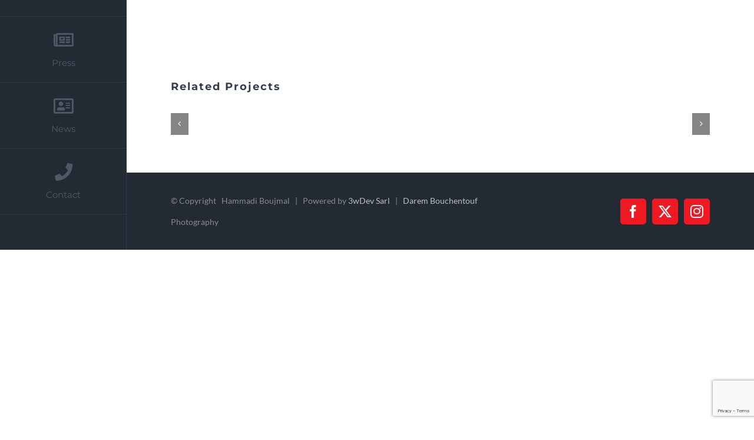

--- FILE ---
content_type: text/html; charset=UTF-8
request_url: https://hammadiboujmal.com/portfolio-items/sons-of-anarchy/
body_size: 51030
content:

<!DOCTYPE html>
<html class="avada-html-layout-wide avada-html-header-position-left avada-has-site-width-percent avada-is-100-percent-template avada-has-site-width-100-percent" lang="en-US" prefix="og: http://ogp.me/ns# fb: http://ogp.me/ns/fb#">
<head>
	<meta http-equiv="X-UA-Compatible" content="IE=edge" />
	<meta http-equiv="Content-Type" content="text/html; charset=utf-8"/>
	<meta name="viewport" content="width=device-width, initial-scale=1" />
	<title>Sons of Anarchy &#8211; Hammadi Boujmal</title>
<meta name='robots' content='max-image-preview:large' />
	<style>img:is([sizes="auto" i], [sizes^="auto," i]) { contain-intrinsic-size: 3000px 1500px }</style>
	<link rel="alternate" type="application/rss+xml" title="Hammadi Boujmal &raquo; Feed" href="https://hammadiboujmal.com/feed/" />
<link rel="alternate" type="application/rss+xml" title="Hammadi Boujmal &raquo; Comments Feed" href="https://hammadiboujmal.com/comments/feed/" />
					<link rel="shortcut icon" href="https://hammadiboujmal.com/HBMS/wp-content/uploads/2020/05/android-icon-36x36-1.png" type="image/x-icon" />
		
					<!-- Apple Touch Icon -->
			<link rel="apple-touch-icon" sizes="180x180" href="https://hammadiboujmal.com/HBMS/wp-content/uploads/2020/05/apple-icon-114x114-1.png">
		
					<!-- Android Icon -->
			<link rel="icon" sizes="192x192" href="https://hammadiboujmal.com/HBMS/wp-content/uploads/2020/05/apple-icon-57x57-1.png">
		
					<!-- MS Edge Icon -->
			<meta name="msapplication-TileImage" content="https://hammadiboujmal.com/HBMS/wp-content/uploads/2020/05/apple-icon-72x72-1.png">
				<link rel="alternate" type="application/rss+xml" title="Hammadi Boujmal &raquo; Sons of Anarchy Comments Feed" href="https://hammadiboujmal.com/portfolio-items/sons-of-anarchy/feed/" />
				
		<meta property="og:locale" content="en_US"/>
		<meta property="og:type" content="article"/>
		<meta property="og:site_name" content="Hammadi Boujmal"/>
		<meta property="og:title" content="  Sons of Anarchy"/>
				<meta property="og:url" content="https://hammadiboujmal.com/portfolio-items/sons-of-anarchy/"/>
																				<meta property="og:image" content="https://hammadiboujmal.com/HBMS/wp-content/uploads/2020/05/Sons-of-Anarchy.jpg"/>
		<meta property="og:image:width" content="800"/>
		<meta property="og:image:height" content="383"/>
		<meta property="og:image:type" content="image/jpeg"/>
				<script type="text/javascript">
/* <![CDATA[ */
window._wpemojiSettings = {"baseUrl":"https:\/\/s.w.org\/images\/core\/emoji\/16.0.1\/72x72\/","ext":".png","svgUrl":"https:\/\/s.w.org\/images\/core\/emoji\/16.0.1\/svg\/","svgExt":".svg","source":{"concatemoji":"https:\/\/hammadiboujmal.com\/HBMS\/wp-includes\/js\/wp-emoji-release.min.js?ver=6.8.3"}};
/*! This file is auto-generated */
!function(s,n){var o,i,e;function c(e){try{var t={supportTests:e,timestamp:(new Date).valueOf()};sessionStorage.setItem(o,JSON.stringify(t))}catch(e){}}function p(e,t,n){e.clearRect(0,0,e.canvas.width,e.canvas.height),e.fillText(t,0,0);var t=new Uint32Array(e.getImageData(0,0,e.canvas.width,e.canvas.height).data),a=(e.clearRect(0,0,e.canvas.width,e.canvas.height),e.fillText(n,0,0),new Uint32Array(e.getImageData(0,0,e.canvas.width,e.canvas.height).data));return t.every(function(e,t){return e===a[t]})}function u(e,t){e.clearRect(0,0,e.canvas.width,e.canvas.height),e.fillText(t,0,0);for(var n=e.getImageData(16,16,1,1),a=0;a<n.data.length;a++)if(0!==n.data[a])return!1;return!0}function f(e,t,n,a){switch(t){case"flag":return n(e,"\ud83c\udff3\ufe0f\u200d\u26a7\ufe0f","\ud83c\udff3\ufe0f\u200b\u26a7\ufe0f")?!1:!n(e,"\ud83c\udde8\ud83c\uddf6","\ud83c\udde8\u200b\ud83c\uddf6")&&!n(e,"\ud83c\udff4\udb40\udc67\udb40\udc62\udb40\udc65\udb40\udc6e\udb40\udc67\udb40\udc7f","\ud83c\udff4\u200b\udb40\udc67\u200b\udb40\udc62\u200b\udb40\udc65\u200b\udb40\udc6e\u200b\udb40\udc67\u200b\udb40\udc7f");case"emoji":return!a(e,"\ud83e\udedf")}return!1}function g(e,t,n,a){var r="undefined"!=typeof WorkerGlobalScope&&self instanceof WorkerGlobalScope?new OffscreenCanvas(300,150):s.createElement("canvas"),o=r.getContext("2d",{willReadFrequently:!0}),i=(o.textBaseline="top",o.font="600 32px Arial",{});return e.forEach(function(e){i[e]=t(o,e,n,a)}),i}function t(e){var t=s.createElement("script");t.src=e,t.defer=!0,s.head.appendChild(t)}"undefined"!=typeof Promise&&(o="wpEmojiSettingsSupports",i=["flag","emoji"],n.supports={everything:!0,everythingExceptFlag:!0},e=new Promise(function(e){s.addEventListener("DOMContentLoaded",e,{once:!0})}),new Promise(function(t){var n=function(){try{var e=JSON.parse(sessionStorage.getItem(o));if("object"==typeof e&&"number"==typeof e.timestamp&&(new Date).valueOf()<e.timestamp+604800&&"object"==typeof e.supportTests)return e.supportTests}catch(e){}return null}();if(!n){if("undefined"!=typeof Worker&&"undefined"!=typeof OffscreenCanvas&&"undefined"!=typeof URL&&URL.createObjectURL&&"undefined"!=typeof Blob)try{var e="postMessage("+g.toString()+"("+[JSON.stringify(i),f.toString(),p.toString(),u.toString()].join(",")+"));",a=new Blob([e],{type:"text/javascript"}),r=new Worker(URL.createObjectURL(a),{name:"wpTestEmojiSupports"});return void(r.onmessage=function(e){c(n=e.data),r.terminate(),t(n)})}catch(e){}c(n=g(i,f,p,u))}t(n)}).then(function(e){for(var t in e)n.supports[t]=e[t],n.supports.everything=n.supports.everything&&n.supports[t],"flag"!==t&&(n.supports.everythingExceptFlag=n.supports.everythingExceptFlag&&n.supports[t]);n.supports.everythingExceptFlag=n.supports.everythingExceptFlag&&!n.supports.flag,n.DOMReady=!1,n.readyCallback=function(){n.DOMReady=!0}}).then(function(){return e}).then(function(){var e;n.supports.everything||(n.readyCallback(),(e=n.source||{}).concatemoji?t(e.concatemoji):e.wpemoji&&e.twemoji&&(t(e.twemoji),t(e.wpemoji)))}))}((window,document),window._wpemojiSettings);
/* ]]> */
</script>
<style id='wp-emoji-styles-inline-css' type='text/css'>

	img.wp-smiley, img.emoji {
		display: inline !important;
		border: none !important;
		box-shadow: none !important;
		height: 1em !important;
		width: 1em !important;
		margin: 0 0.07em !important;
		vertical-align: -0.1em !important;
		background: none !important;
		padding: 0 !important;
	}
</style>
<link rel='stylesheet' id='fusion-dynamic-css-css' href='https://hammadiboujmal.com/HBMS/wp-content/uploads/fusion-styles/e6f0c7c78eb5d80273d7c66ca501f038.min.css?ver=3.14' type='text/css' media='all' />
<script type="text/javascript" src="https://hammadiboujmal.com/HBMS/wp-includes/js/jquery/jquery.min.js?ver=3.7.1" id="jquery-core-js"></script>
<script type="text/javascript" src="https://hammadiboujmal.com/HBMS/wp-includes/js/jquery/jquery-migrate.min.js?ver=3.4.1" id="jquery-migrate-js"></script>
<link rel="https://api.w.org/" href="https://hammadiboujmal.com/wp-json/" /><link rel="alternate" title="JSON" type="application/json" href="https://hammadiboujmal.com/wp-json/wp/v2/avada_portfolio/370" /><link rel="EditURI" type="application/rsd+xml" title="RSD" href="https://hammadiboujmal.com/HBMS/xmlrpc.php?rsd" />
<meta name="generator" content="WordPress 6.8.3" />
<link rel="canonical" href="https://hammadiboujmal.com/portfolio-items/sons-of-anarchy/" />
<link rel='shortlink' href='https://hammadiboujmal.com/?p=370' />
<link rel="alternate" title="oEmbed (JSON)" type="application/json+oembed" href="https://hammadiboujmal.com/wp-json/oembed/1.0/embed?url=https%3A%2F%2Fhammadiboujmal.com%2Fportfolio-items%2Fsons-of-anarchy%2F" />
<link rel="alternate" title="oEmbed (XML)" type="text/xml+oembed" href="https://hammadiboujmal.com/wp-json/oembed/1.0/embed?url=https%3A%2F%2Fhammadiboujmal.com%2Fportfolio-items%2Fsons-of-anarchy%2F&#038;format=xml" />
<style type="text/css" id="css-fb-visibility">@media screen and (max-width: 640px){.fusion-no-small-visibility{display:none !important;}body .sm-text-align-center{text-align:center !important;}body .sm-text-align-left{text-align:left !important;}body .sm-text-align-right{text-align:right !important;}body .sm-text-align-justify{text-align:justify !important;}body .sm-flex-align-center{justify-content:center !important;}body .sm-flex-align-flex-start{justify-content:flex-start !important;}body .sm-flex-align-flex-end{justify-content:flex-end !important;}body .sm-mx-auto{margin-left:auto !important;margin-right:auto !important;}body .sm-ml-auto{margin-left:auto !important;}body .sm-mr-auto{margin-right:auto !important;}body .fusion-absolute-position-small{position:absolute;top:auto;width:100%;}.awb-sticky.awb-sticky-small{ position: sticky; top: var(--awb-sticky-offset,0); }}@media screen and (min-width: 641px) and (max-width: 1024px){.fusion-no-medium-visibility{display:none !important;}body .md-text-align-center{text-align:center !important;}body .md-text-align-left{text-align:left !important;}body .md-text-align-right{text-align:right !important;}body .md-text-align-justify{text-align:justify !important;}body .md-flex-align-center{justify-content:center !important;}body .md-flex-align-flex-start{justify-content:flex-start !important;}body .md-flex-align-flex-end{justify-content:flex-end !important;}body .md-mx-auto{margin-left:auto !important;margin-right:auto !important;}body .md-ml-auto{margin-left:auto !important;}body .md-mr-auto{margin-right:auto !important;}body .fusion-absolute-position-medium{position:absolute;top:auto;width:100%;}.awb-sticky.awb-sticky-medium{ position: sticky; top: var(--awb-sticky-offset,0); }}@media screen and (min-width: 1025px){.fusion-no-large-visibility{display:none !important;}body .lg-text-align-center{text-align:center !important;}body .lg-text-align-left{text-align:left !important;}body .lg-text-align-right{text-align:right !important;}body .lg-text-align-justify{text-align:justify !important;}body .lg-flex-align-center{justify-content:center !important;}body .lg-flex-align-flex-start{justify-content:flex-start !important;}body .lg-flex-align-flex-end{justify-content:flex-end !important;}body .lg-mx-auto{margin-left:auto !important;margin-right:auto !important;}body .lg-ml-auto{margin-left:auto !important;}body .lg-mr-auto{margin-right:auto !important;}body .fusion-absolute-position-large{position:absolute;top:auto;width:100%;}.awb-sticky.awb-sticky-large{ position: sticky; top: var(--awb-sticky-offset,0); }}</style><style type="text/css">.recentcomments a{display:inline !important;padding:0 !important;margin:0 !important;}</style>		<script type="text/javascript">
			var doc = document.documentElement;
			doc.setAttribute( 'data-useragent', navigator.userAgent );
		</script>
		
	<!-- Google tag (gtag.js) -->
<script async src="https://www.googletagmanager.com/gtag/js?id=G-YJ6ZPTTNDQ"></script>
<script>
  window.dataLayer = window.dataLayer || [];
  function gtag(){dataLayer.push(arguments);}
  gtag('js', new Date());

  gtag('config', 'G-YJ6ZPTTNDQ');
</script></head>

<body class="wp-singular avada_portfolio-template-default single single-avada_portfolio postid-370 single-format-standard wp-theme-Avada wp-child-theme-Avada-Child-Theme fusion-image-hovers fusion-pagination-sizing fusion-button_type-flat fusion-button_span-no fusion-button_gradient-linear avada-image-rollover-circle-no avada-image-rollover-yes avada-image-rollover-direction-fade fusion-body ltr fusion-sticky-header no-tablet-sticky-header no-mobile-sticky-header no-mobile-slidingbar no-mobile-totop fusion-disable-outline fusion-sub-menu-fade mobile-logo-pos-center layout-wide-mode avada-has-boxed-modal-shadow-none layout-scroll-offset-full avada-has-zero-margin-offset-top side-header side-header-left menu-text-align-center mobile-menu-design-modern fusion-show-pagination-text fusion-header-layout-v1 avada-responsive avada-footer-fx-none avada-menu-highlight-style-bar fusion-search-form-classic fusion-main-menu-search-dropdown fusion-avatar-square avada-dropdown-styles avada-blog-layout-large avada-blog-archive-layout-large avada-header-shadow-no avada-has-logo-background avada-menu-icon-position-top avada-has-breadcrumb-mobile-hidden avada-has-titlebar-hide avada-has-pagination-padding avada-flyout-menu-direction-fade avada-ec-views-v1" data-awb-post-id="370">
		<a class="skip-link screen-reader-text" href="#content">Skip to content</a>

	<div id="boxed-wrapper">
		
		<div id="wrapper" class="fusion-wrapper">
			<div id="home" style="position:relative;top:-1px;"></div>
							
																
<div id="side-header-sticky"></div>
<div id="side-header" class="clearfix fusion-mobile-menu-design-modern fusion-sticky-logo-1 fusion-mobile-logo-1 fusion-sticky-menu-">
	<div class="side-header-wrapper">
								<div class="side-header-content fusion-logo-center fusion-mobile-logo-1">
				<div class="fusion-logo" data-margin-top="50px" data-margin-bottom="50px" data-margin-left="5px" data-margin-right="0px">
			<a class="fusion-logo-link"  href="https://hammadiboujmal.com/" >

						<!-- standard logo -->
			<img src="https://hammadiboujmal.com/HBMS/wp-content/uploads/2020/05/MediaSquareMusic.jpg" srcset="https://hammadiboujmal.com/HBMS/wp-content/uploads/2020/05/MediaSquareMusic.jpg 1x, https://hammadiboujmal.com/HBMS/wp-content/uploads/2020/05/MediaSquareMusic_R.jpg 2x" width="100" height="107" style="max-height:107px;height:auto;" alt="Hammadi Boujmal Logo" data-retina_logo_url="https://hammadiboujmal.com/HBMS/wp-content/uploads/2020/05/MediaSquareMusic_R.jpg" class="fusion-standard-logo" />

			
					</a>
		</div>		</div>
		<div class="fusion-main-menu-container fusion-logo-menu-center">
			<nav class="fusion-main-menu" aria-label="Main Menu"><ul id="menu-resume-main-menu" class="fusion-menu"><li  id="menu-item-284"  class="menu-item menu-item-type-custom menu-item-object-custom menu-item-home menu-item-284"  data-item-id="284"><a  href="https://hammadiboujmal.com/#home" class="fusion-flex-link fusion-flex-column fusion-bar-highlight"><span class="fusion-megamenu-icon"><i class="glyphicon  fa fa-home fa-fw" aria-hidden="true"></i></span><span class="menu-text">Home</span></a></li><li  id="menu-item-285"  class="menu-item menu-item-type-custom menu-item-object-custom menu-item-home menu-item-285"  data-item-id="285"><a  href="https://hammadiboujmal.com/#about" class="fusion-flex-link fusion-flex-column fusion-bar-highlight"><span class="fusion-megamenu-icon"><i class="glyphicon  fa fa-user fa-fw" aria-hidden="true"></i></span><span class="menu-text">About Hammadi</span></a></li><li  id="menu-item-286"  class="menu-item menu-item-type-custom menu-item-object-custom menu-item-home menu-item-286"  data-item-id="286"><a  href="https://hammadiboujmal.com/#media" class="fusion-flex-link fusion-flex-column fusion-bar-highlight"><span class="fusion-megamenu-icon"><i class="glyphicon fa-building far fa-fw" aria-hidden="true"></i></span><span class="menu-text">Media Square</span></a></li><li  id="menu-item-289"  class="menu-item menu-item-type-custom menu-item-object-custom menu-item-home menu-item-289"  data-item-id="289"><a  href="https://hammadiboujmal.com/#work" class="fusion-flex-link fusion-flex-column fusion-bar-highlight"><span class="fusion-megamenu-icon"><i class="glyphicon fa-chart-bar far fa-fw" aria-hidden="true"></i></span><span class="menu-text">Soundtracks</span></a></li><li  id="menu-item-287"  class="menu-item menu-item-type-custom menu-item-object-custom menu-item-home menu-item-287"  data-item-id="287"><a  href="https://hammadiboujmal.com/#press" class="fusion-flex-link fusion-flex-column fusion-bar-highlight"><span class="fusion-megamenu-icon"><i class="glyphicon fa-newspaper far fa-fw" aria-hidden="true"></i></span><span class="menu-text">Press</span></a></li><li  id="menu-item-288"  class="menu-item menu-item-type-custom menu-item-object-custom menu-item-home menu-item-288"  data-item-id="288"><a  href="https://hammadiboujmal.com/#news" class="fusion-flex-link fusion-flex-column fusion-bar-highlight"><span class="fusion-megamenu-icon"><i class="glyphicon fa-address-card far fa-fw" aria-hidden="true"></i></span><span class="menu-text">News</span></a></li><li  id="menu-item-290"  class="menu-item menu-item-type-custom menu-item-object-custom menu-item-home menu-item-290"  data-item-id="290"><a  href="https://hammadiboujmal.com/#contact" class="fusion-flex-link fusion-flex-column fusion-bar-highlight"><span class="fusion-megamenu-icon"><i class="glyphicon  fa fa-phone fa-fw" aria-hidden="true"></i></span><span class="menu-text">Contact</span></a></li></ul></nav>	<div class="fusion-mobile-menu-icons">
							<a href="#" class="fusion-icon awb-icon-bars" aria-label="Toggle mobile menu" aria-expanded="false"></a>
		
		
		
			</div>

<nav class="fusion-mobile-nav-holder fusion-mobile-menu-text-align-left" aria-label="Main Menu Mobile"></nav>

		</div>

		
								
			<div class="side-header-content side-header-content-1-2">
									<div class="side-header-content-1 fusion-clearfix">
					<nav class="fusion-secondary-menu" role="navigation" aria-label="Secondary Menu"></nav>					</div>
											</div>
		
		
					</div>
	<style>
	.side-header-styling-wrapper > div {
		display: none !important;
	}

	.side-header-styling-wrapper .side-header-background-image,
	.side-header-styling-wrapper .side-header-background-color,
	.side-header-styling-wrapper .side-header-border {
		display: block !important;
	}
	</style>
	<div class="side-header-styling-wrapper" style="overflow:hidden;">
		<div class="side-header-background-image"></div>
		<div class="side-header-background-color"></div>
		<div class="side-header-border"></div>
	</div>
</div>

					
							<div id="sliders-container" class="fusion-slider-visibility">
					</div>
				
					
							
			
						<main id="main" class="clearfix width-100">
				<div class="fusion-row" style="max-width:100%;">
<section id="content" class=" portfolio-full" style="width: 100%;">
	
	
					<article id="post-370" class="post-370 avada_portfolio type-avada_portfolio status-publish format-standard has-post-thumbnail hentry portfolio_category-tv-series-covers">

									<div class="fusion-flexslider flexslider fusion-post-slideshow post-slideshow fusion-flexslider-loading">
				<ul class="slides">
																					<li>
															<img width="800" height="383" src="https://hammadiboujmal.com/HBMS/wp-content/uploads/2020/05/Sons-of-Anarchy.jpg" class="attachment-full size-full wp-post-image" alt="" decoding="async" fetchpriority="high" srcset="https://hammadiboujmal.com/HBMS/wp-content/uploads/2020/05/Sons-of-Anarchy-200x96.jpg 200w, https://hammadiboujmal.com/HBMS/wp-content/uploads/2020/05/Sons-of-Anarchy-400x192.jpg 400w, https://hammadiboujmal.com/HBMS/wp-content/uploads/2020/05/Sons-of-Anarchy-600x287.jpg 600w, https://hammadiboujmal.com/HBMS/wp-content/uploads/2020/05/Sons-of-Anarchy.jpg 800w" sizes="(max-width: 1215px) 100vw, 800px" />													</li>
																																																																																																																				</ul>
			</div>
			
						<div class="project-content">
				<span class="entry-title rich-snippet-hidden">Sons of Anarchy</span><span class="vcard rich-snippet-hidden"><span class="fn"><a href="https://hammadiboujmal.com/author/tawaimrine_hmm0s767/" title="Posts by admin" rel="author">admin</a></span></span><span class="updated rich-snippet-hidden">2020-05-28T10:58:01+00:00</span>				<div class="project-description post-content" style=" width:100%;">
																			</div>

							</div>

			<div class="portfolio-sep"></div>
															<section class="related-posts single-related-posts">
					<div class="fusion-title fusion-title-size-two sep-" style="margin-top:0px;margin-bottom:31px;">
					<h2 class="title-heading-left" style="margin:0;">
						Related Projects					</h2>
					<span class="awb-title-spacer"></span>
					<div class="title-sep-container">
						<div class="title-sep sep-"></div>
					</div>
				</div>
				
	
	
	
					<div class="awb-carousel awb-swiper awb-swiper-carousel" data-imagesize="auto" data-metacontent="no" data-autoplay="yes" data-touchscroll="no" data-columns="5" data-itemmargin="44px" data-itemwidth="180" data-scrollitems="1">
		<div class="swiper-wrapper">
																		<div class="swiper-slide">
					<div class="fusion-carousel-item-wrapper">
						<div  class="fusion-image-wrapper" aria-haspopup="true">
				<img width="310" height="163" src="https://hammadiboujmal.com/HBMS/wp-content/uploads/2022/11/plan-coeur.jpg" class="attachment-full size-full wp-post-image" alt="" decoding="async" srcset="https://hammadiboujmal.com/HBMS/wp-content/uploads/2022/11/plan-coeur-200x105.jpg 200w, https://hammadiboujmal.com/HBMS/wp-content/uploads/2022/11/plan-coeur.jpg 310w" sizes="(min-width: 1200px) 20vw, (min-width: 2200px) 100vw, (min-width: 1143px) 330px, (min-width: 1071px) 413px, (min-width: 999px) 551px, (min-width: 927px) 826px, (min-width: 855px) 927px, " /><div class="fusion-rollover">
	<div class="fusion-rollover-content">

														<a class="fusion-rollover-link" href="https://hammadiboujmal.com/portfolio-items/plan-coeur/">Plan Cœur</a>
			
														
								
													<div class="fusion-rollover-sep"></div>
				
																		<a class="fusion-rollover-gallery" href="https://hammadiboujmal.com/HBMS/wp-content/uploads/2022/11/plan-coeur.jpg" data-options="" data-id="490" data-rel="iLightbox[gallery]" data-title="plan coeur" data-caption="">
						Gallery					</a>
														
		
								
								
		
						<a class="fusion-link-wrapper" href="https://hammadiboujmal.com/portfolio-items/plan-coeur/" aria-label="Plan Cœur"></a>
	</div>
</div>
</div>
											</div><!-- fusion-carousel-item-wrapper -->
				</div>
															<div class="swiper-slide">
					<div class="fusion-carousel-item-wrapper">
						<div  class="fusion-image-wrapper" aria-haspopup="true">
				<img width="800" height="450" src="https://hammadiboujmal.com/HBMS/wp-content/uploads/2020/05/The-L.A.jpg" class="attachment-full size-full wp-post-image" alt="" decoding="async" srcset="https://hammadiboujmal.com/HBMS/wp-content/uploads/2020/05/The-L.A-200x113.jpg 200w, https://hammadiboujmal.com/HBMS/wp-content/uploads/2020/05/The-L.A-400x225.jpg 400w, https://hammadiboujmal.com/HBMS/wp-content/uploads/2020/05/The-L.A-600x338.jpg 600w, https://hammadiboujmal.com/HBMS/wp-content/uploads/2020/05/The-L.A.jpg 800w" sizes="(min-width: 1200px) 20vw, (min-width: 2200px) 100vw, (min-width: 1143px) 330px, (min-width: 1071px) 413px, (min-width: 999px) 551px, (min-width: 927px) 826px, (min-width: 855px) 927px, " /><div class="fusion-rollover">
	<div class="fusion-rollover-content">

														<a class="fusion-rollover-link" href="https://hammadiboujmal.com/portfolio-items/the-l-a-complex/">The L.A. Complex</a>
			
														
								
													<div class="fusion-rollover-sep"></div>
				
																		<a class="fusion-rollover-gallery" href="https://hammadiboujmal.com/HBMS/wp-content/uploads/2020/05/The-L.A.jpg" data-options="" data-id="376" data-rel="iLightbox[gallery]" data-title="The-L.A" data-caption="">
						Gallery					</a>
														
		
								
								
		
						<a class="fusion-link-wrapper" href="https://hammadiboujmal.com/portfolio-items/the-l-a-complex/" aria-label="The L.A. Complex"></a>
	</div>
</div>
</div>
											</div><!-- fusion-carousel-item-wrapper -->
				</div>
															<div class="swiper-slide">
					<div class="fusion-carousel-item-wrapper">
						<div  class="fusion-image-wrapper" aria-haspopup="true">
				<img width="800" height="450" src="https://hammadiboujmal.com/HBMS/wp-content/uploads/2020/05/the-divide.jpg" class="attachment-full size-full wp-post-image" alt="" decoding="async" srcset="https://hammadiboujmal.com/HBMS/wp-content/uploads/2020/05/the-divide-200x113.jpg 200w, https://hammadiboujmal.com/HBMS/wp-content/uploads/2020/05/the-divide-400x225.jpg 400w, https://hammadiboujmal.com/HBMS/wp-content/uploads/2020/05/the-divide-600x338.jpg 600w, https://hammadiboujmal.com/HBMS/wp-content/uploads/2020/05/the-divide.jpg 800w" sizes="(min-width: 1200px) 20vw, (min-width: 2200px) 100vw, (min-width: 1143px) 330px, (min-width: 1071px) 413px, (min-width: 999px) 551px, (min-width: 927px) 826px, (min-width: 855px) 927px, " /><div class="fusion-rollover">
	<div class="fusion-rollover-content">

														<a class="fusion-rollover-link" href="https://hammadiboujmal.com/portfolio-items/the-divide/">The Divide</a>
			
														
								
													<div class="fusion-rollover-sep"></div>
				
																		<a class="fusion-rollover-gallery" href="https://hammadiboujmal.com/HBMS/wp-content/uploads/2020/05/the-divide.jpg" data-options="" data-id="374" data-rel="iLightbox[gallery]" data-title="the-divide" data-caption="">
						Gallery					</a>
														
		
								
								
		
						<a class="fusion-link-wrapper" href="https://hammadiboujmal.com/portfolio-items/the-divide/" aria-label="The Divide"></a>
	</div>
</div>
</div>
											</div><!-- fusion-carousel-item-wrapper -->
				</div>
															<div class="swiper-slide">
					<div class="fusion-carousel-item-wrapper">
						<div  class="fusion-image-wrapper" aria-haspopup="true">
				<img width="800" height="621" src="https://hammadiboujmal.com/HBMS/wp-content/uploads/2020/05/The-Dating-Guy.jpg" class="attachment-full size-full wp-post-image" alt="" decoding="async" srcset="https://hammadiboujmal.com/HBMS/wp-content/uploads/2020/05/The-Dating-Guy-200x155.jpg 200w, https://hammadiboujmal.com/HBMS/wp-content/uploads/2020/05/The-Dating-Guy-400x311.jpg 400w, https://hammadiboujmal.com/HBMS/wp-content/uploads/2020/05/The-Dating-Guy-600x466.jpg 600w, https://hammadiboujmal.com/HBMS/wp-content/uploads/2020/05/The-Dating-Guy.jpg 800w" sizes="(min-width: 1200px) 20vw, (min-width: 2200px) 100vw, (min-width: 1143px) 330px, (min-width: 1071px) 413px, (min-width: 999px) 551px, (min-width: 927px) 826px, (min-width: 855px) 927px, " /><div class="fusion-rollover">
	<div class="fusion-rollover-content">

														<a class="fusion-rollover-link" href="https://hammadiboujmal.com/portfolio-items/the-dating-guy/">The Dating Guy</a>
			
														
								
													<div class="fusion-rollover-sep"></div>
				
																		<a class="fusion-rollover-gallery" href="https://hammadiboujmal.com/HBMS/wp-content/uploads/2020/05/The-Dating-Guy.jpg" data-options="" data-id="372" data-rel="iLightbox[gallery]" data-title="The-Dating-Guy" data-caption="">
						Gallery					</a>
														
		
								
								
		
						<a class="fusion-link-wrapper" href="https://hammadiboujmal.com/portfolio-items/the-dating-guy/" aria-label="The Dating Guy"></a>
	</div>
</div>
</div>
											</div><!-- fusion-carousel-item-wrapper -->
				</div>
															<div class="swiper-slide">
					<div class="fusion-carousel-item-wrapper">
						<div  class="fusion-image-wrapper" aria-haspopup="true">
				<img width="800" height="1134" src="https://hammadiboujmal.com/HBMS/wp-content/uploads/2020/05/Skins.jpg" class="attachment-full size-full wp-post-image" alt="" decoding="async" srcset="https://hammadiboujmal.com/HBMS/wp-content/uploads/2020/05/Skins-200x284.jpg 200w, https://hammadiboujmal.com/HBMS/wp-content/uploads/2020/05/Skins-400x567.jpg 400w, https://hammadiboujmal.com/HBMS/wp-content/uploads/2020/05/Skins-600x851.jpg 600w, https://hammadiboujmal.com/HBMS/wp-content/uploads/2020/05/Skins.jpg 800w" sizes="(min-width: 1200px) 20vw, (min-width: 2200px) 100vw, (min-width: 1143px) 330px, (min-width: 1071px) 413px, (min-width: 999px) 551px, (min-width: 927px) 826px, (min-width: 855px) 927px, " /><div class="fusion-rollover">
	<div class="fusion-rollover-content">

														<a class="fusion-rollover-link" href="https://hammadiboujmal.com/portfolio-items/skins/">Skins</a>
			
														
								
													<div class="fusion-rollover-sep"></div>
				
																		<a class="fusion-rollover-gallery" href="https://hammadiboujmal.com/HBMS/wp-content/uploads/2020/05/Skins.jpg" data-options="" data-id="368" data-rel="iLightbox[gallery]" data-title="Skins" data-caption="">
						Gallery					</a>
														
		
								
								
		
						<a class="fusion-link-wrapper" href="https://hammadiboujmal.com/portfolio-items/skins/" aria-label="Skins"></a>
	</div>
</div>
</div>
											</div><!-- fusion-carousel-item-wrapper -->
				</div>
															<div class="swiper-slide">
					<div class="fusion-carousel-item-wrapper">
						<div  class="fusion-image-wrapper" aria-haspopup="true">
				<img width="800" height="600" src="https://hammadiboujmal.com/HBMS/wp-content/uploads/2020/05/RobBig.jpg" class="attachment-full size-full wp-post-image" alt="" decoding="async" srcset="https://hammadiboujmal.com/HBMS/wp-content/uploads/2020/05/RobBig-200x150.jpg 200w, https://hammadiboujmal.com/HBMS/wp-content/uploads/2020/05/RobBig-400x300.jpg 400w, https://hammadiboujmal.com/HBMS/wp-content/uploads/2020/05/RobBig-600x450.jpg 600w, https://hammadiboujmal.com/HBMS/wp-content/uploads/2020/05/RobBig.jpg 800w" sizes="(min-width: 1200px) 20vw, (min-width: 2200px) 100vw, (min-width: 1143px) 330px, (min-width: 1071px) 413px, (min-width: 999px) 551px, (min-width: 927px) 826px, (min-width: 855px) 927px, " /><div class="fusion-rollover">
	<div class="fusion-rollover-content">

														<a class="fusion-rollover-link" href="https://hammadiboujmal.com/portfolio-items/robbig/">Rob&#038;Big</a>
			
														
								
													<div class="fusion-rollover-sep"></div>
				
																		<a class="fusion-rollover-gallery" href="https://hammadiboujmal.com/HBMS/wp-content/uploads/2020/05/RobBig.jpg" data-options="" data-id="366" data-rel="iLightbox[gallery]" data-title="Rob&amp;Big" data-caption="">
						Gallery					</a>
														
		
								
								
		
						<a class="fusion-link-wrapper" href="https://hammadiboujmal.com/portfolio-items/robbig/" aria-label="Rob&#038;Big"></a>
	</div>
</div>
</div>
											</div><!-- fusion-carousel-item-wrapper -->
				</div>
					</div><!-- swiper-wrapper -->
				<div class="awb-swiper-button awb-swiper-button-prev"><i class="awb-icon-angle-left"></i></div><div class="awb-swiper-button awb-swiper-button-next"><i class="awb-icon-angle-right"></i></div>	</div><!-- fusion-carousel -->
</section><!-- related-posts -->


																	</article>
	</section>
						
					</div>  <!-- fusion-row -->
				</main>  <!-- #main -->
				
				
								
					
		<div class="fusion-footer">
				
	
	<footer id="footer" class="fusion-footer-copyright-area">
		<div class="fusion-row">
			<div class="fusion-copyright-content">

				<div class="fusion-copyright-notice">
		<div>
		© Copyright   Hammadi Boujmal   |   Powered by <a href="https://www.3wdev.ma/" target="_blank">3wDev Sarl</a>   |   <a href='http://darem.bouchentouf.com' target="_blank">Darem Bouchentouf</a> Photography	</div>
</div>
<div class="fusion-social-links-footer">
	<div class="fusion-social-networks boxed-icons"><div class="fusion-social-networks-wrapper"><a  class="fusion-social-network-icon fusion-tooltip fusion-facebook awb-icon-facebook" style data-placement="top" data-title="Facebook" data-toggle="tooltip" title="Facebook" href="https://www.facebook.com/MediaSquareMusic/" target="_blank" rel="noreferrer"><span class="screen-reader-text">Facebook</span></a><a  class="fusion-social-network-icon fusion-tooltip fusion-twitter awb-icon-twitter" style data-placement="top" data-title="X" data-toggle="tooltip" title="X" href="https://twitter.com/MOceansSquare" target="_blank" rel="noopener noreferrer"><span class="screen-reader-text">X</span></a><a  class="fusion-social-network-icon fusion-tooltip fusion-instagram awb-icon-instagram" style data-placement="top" data-title="Instagram" data-toggle="tooltip" title="Instagram" href="https://www.instagram.com/mediasquaremusic/" target="_blank" rel="noopener noreferrer"><span class="screen-reader-text">Instagram</span></a></div></div></div>

			</div> <!-- fusion-fusion-copyright-content -->
		</div> <!-- fusion-row -->
	</footer> <!-- #footer -->
		</div> <!-- fusion-footer -->

		
																</div> <!-- wrapper -->
		</div> <!-- #boxed-wrapper -->
				<a class="fusion-one-page-text-link fusion-page-load-link" tabindex="-1" href="#" aria-hidden="true">Page load link</a>

		<div class="avada-footer-scripts">
			<script type="text/javascript">var fusionNavIsCollapsed=function(e){var t,n;window.innerWidth<=e.getAttribute("data-breakpoint")?(e.classList.add("collapse-enabled"),e.classList.remove("awb-menu_desktop"),e.classList.contains("expanded")||window.dispatchEvent(new CustomEvent("fusion-mobile-menu-collapsed",{detail:{nav:e}})),(n=e.querySelectorAll(".menu-item-has-children.expanded")).length&&n.forEach(function(e){e.querySelector(".awb-menu__open-nav-submenu_mobile").setAttribute("aria-expanded","false")})):(null!==e.querySelector(".menu-item-has-children.expanded .awb-menu__open-nav-submenu_click")&&e.querySelector(".menu-item-has-children.expanded .awb-menu__open-nav-submenu_click").click(),e.classList.remove("collapse-enabled"),e.classList.add("awb-menu_desktop"),null!==e.querySelector(".awb-menu__main-ul")&&e.querySelector(".awb-menu__main-ul").removeAttribute("style")),e.classList.add("no-wrapper-transition"),clearTimeout(t),t=setTimeout(()=>{e.classList.remove("no-wrapper-transition")},400),e.classList.remove("loading")},fusionRunNavIsCollapsed=function(){var e,t=document.querySelectorAll(".awb-menu");for(e=0;e<t.length;e++)fusionNavIsCollapsed(t[e])};function avadaGetScrollBarWidth(){var e,t,n,l=document.createElement("p");return l.style.width="100%",l.style.height="200px",(e=document.createElement("div")).style.position="absolute",e.style.top="0px",e.style.left="0px",e.style.visibility="hidden",e.style.width="200px",e.style.height="150px",e.style.overflow="hidden",e.appendChild(l),document.body.appendChild(e),t=l.offsetWidth,e.style.overflow="scroll",t==(n=l.offsetWidth)&&(n=e.clientWidth),document.body.removeChild(e),jQuery("html").hasClass("awb-scroll")&&10<t-n?10:t-n}fusionRunNavIsCollapsed(),window.addEventListener("fusion-resize-horizontal",fusionRunNavIsCollapsed);</script><script type="speculationrules">
{"prefetch":[{"source":"document","where":{"and":[{"href_matches":"\/*"},{"not":{"href_matches":["\/HBMS\/wp-*.php","\/HBMS\/wp-admin\/*","\/HBMS\/wp-content\/uploads\/*","\/HBMS\/wp-content\/*","\/HBMS\/wp-content\/plugins\/*","\/HBMS\/wp-content\/themes\/Avada-Child-Theme\/*","\/HBMS\/wp-content\/themes\/Avada\/*","\/*\\?(.+)"]}},{"not":{"selector_matches":"a[rel~=\"nofollow\"]"}},{"not":{"selector_matches":".no-prefetch, .no-prefetch a"}}]},"eagerness":"conservative"}]}
</script>
<script type="text/javascript" src="https://hammadiboujmal.com/HBMS/wp-includes/js/dist/hooks.min.js?ver=4d63a3d491d11ffd8ac6" id="wp-hooks-js"></script>
<script type="text/javascript" src="https://hammadiboujmal.com/HBMS/wp-includes/js/dist/i18n.min.js?ver=5e580eb46a90c2b997e6" id="wp-i18n-js"></script>
<script type="text/javascript" id="wp-i18n-js-after">
/* <![CDATA[ */
wp.i18n.setLocaleData( { 'text direction\u0004ltr': [ 'ltr' ] } );
/* ]]> */
</script>
<script type="text/javascript" src="https://hammadiboujmal.com/HBMS/wp-content/plugins/contact-form-7/includes/swv/js/index.js?ver=6.1.3" id="swv-js"></script>
<script type="text/javascript" id="contact-form-7-js-before">
/* <![CDATA[ */
var wpcf7 = {
    "api": {
        "root": "https:\/\/hammadiboujmal.com\/wp-json\/",
        "namespace": "contact-form-7\/v1"
    }
};
/* ]]> */
</script>
<script type="text/javascript" src="https://hammadiboujmal.com/HBMS/wp-content/plugins/contact-form-7/includes/js/index.js?ver=6.1.3" id="contact-form-7-js"></script>
<script type="text/javascript" src="https://hammadiboujmal.com/HBMS/wp-includes/js/comment-reply.min.js?ver=6.8.3" id="comment-reply-js" async="async" data-wp-strategy="async"></script>
<script type="text/javascript" src="https://www.google.com/recaptcha/api.js?render=6LfNXv0UAAAAACx5WKgHBg2c7mdMqIV452jotKgt&amp;ver=3.0" id="google-recaptcha-js"></script>
<script type="text/javascript" src="https://hammadiboujmal.com/HBMS/wp-includes/js/dist/vendor/wp-polyfill.min.js?ver=3.15.0" id="wp-polyfill-js"></script>
<script type="text/javascript" id="wpcf7-recaptcha-js-before">
/* <![CDATA[ */
var wpcf7_recaptcha = {
    "sitekey": "6LfNXv0UAAAAACx5WKgHBg2c7mdMqIV452jotKgt",
    "actions": {
        "homepage": "homepage",
        "contactform": "contactform"
    }
};
/* ]]> */
</script>
<script type="text/javascript" src="https://hammadiboujmal.com/HBMS/wp-content/plugins/contact-form-7/modules/recaptcha/index.js?ver=6.1.3" id="wpcf7-recaptcha-js"></script>
<script type="text/javascript" src="https://hammadiboujmal.com/HBMS/wp-content/themes/Avada/includes/lib/assets/min/js/library/cssua.js?ver=2.1.28" id="cssua-js"></script>
<script type="text/javascript" id="fusion-animations-js-extra">
/* <![CDATA[ */
var fusionAnimationsVars = {"status_css_animations":"desktop"};
/* ]]> */
</script>
<script type="text/javascript" src="https://hammadiboujmal.com/HBMS/wp-content/plugins/fusion-builder/assets/js/min/general/fusion-animations.js?ver=3.14" id="fusion-animations-js"></script>
<script type="text/javascript" src="https://hammadiboujmal.com/HBMS/wp-content/themes/Avada/includes/lib/assets/min/js/general/awb-tabs-widget.js?ver=3.14" id="awb-tabs-widget-js"></script>
<script type="text/javascript" src="https://hammadiboujmal.com/HBMS/wp-content/themes/Avada/includes/lib/assets/min/js/general/awb-vertical-menu-widget.js?ver=3.14" id="awb-vertical-menu-widget-js"></script>
<script type="text/javascript" src="https://hammadiboujmal.com/HBMS/wp-content/themes/Avada/includes/lib/assets/min/js/library/modernizr.js?ver=3.3.1" id="modernizr-js"></script>
<script type="text/javascript" id="fusion-js-extra">
/* <![CDATA[ */
var fusionJSVars = {"visibility_small":"640","visibility_medium":"1024"};
/* ]]> */
</script>
<script type="text/javascript" src="https://hammadiboujmal.com/HBMS/wp-content/themes/Avada/includes/lib/assets/min/js/general/fusion.js?ver=3.14" id="fusion-js"></script>
<script type="text/javascript" src="https://hammadiboujmal.com/HBMS/wp-content/themes/Avada/includes/lib/assets/min/js/library/swiper.js?ver=11.2.5" id="swiper-js"></script>
<script type="text/javascript" src="https://hammadiboujmal.com/HBMS/wp-content/themes/Avada/includes/lib/assets/min/js/library/bootstrap.transition.js?ver=3.3.6" id="bootstrap-transition-js"></script>
<script type="text/javascript" src="https://hammadiboujmal.com/HBMS/wp-content/themes/Avada/includes/lib/assets/min/js/library/bootstrap.tooltip.js?ver=3.3.5" id="bootstrap-tooltip-js"></script>
<script type="text/javascript" src="https://hammadiboujmal.com/HBMS/wp-content/themes/Avada/includes/lib/assets/min/js/library/jquery.easing.js?ver=1.3" id="jquery-easing-js"></script>
<script type="text/javascript" src="https://hammadiboujmal.com/HBMS/wp-content/themes/Avada/includes/lib/assets/min/js/library/jquery.fitvids.js?ver=1.1" id="jquery-fitvids-js"></script>
<script type="text/javascript" src="https://hammadiboujmal.com/HBMS/wp-content/themes/Avada/includes/lib/assets/min/js/library/jquery.flexslider.js?ver=2.7.2" id="jquery-flexslider-js"></script>
<script type="text/javascript" id="jquery-lightbox-js-extra">
/* <![CDATA[ */
var fusionLightboxVideoVars = {"lightbox_video_width":"1280","lightbox_video_height":"720"};
/* ]]> */
</script>
<script type="text/javascript" src="https://hammadiboujmal.com/HBMS/wp-content/themes/Avada/includes/lib/assets/min/js/library/jquery.ilightbox.js?ver=2.2.3" id="jquery-lightbox-js"></script>
<script type="text/javascript" src="https://hammadiboujmal.com/HBMS/wp-content/themes/Avada/includes/lib/assets/min/js/library/jquery.mousewheel.js?ver=3.0.6" id="jquery-mousewheel-js"></script>
<script type="text/javascript" id="fusion-video-general-js-extra">
/* <![CDATA[ */
var fusionVideoGeneralVars = {"status_vimeo":"1","status_yt":"1"};
/* ]]> */
</script>
<script type="text/javascript" src="https://hammadiboujmal.com/HBMS/wp-content/themes/Avada/includes/lib/assets/min/js/library/fusion-video-general.js?ver=1" id="fusion-video-general-js"></script>
<script type="text/javascript" id="fusion-video-bg-js-extra">
/* <![CDATA[ */
var fusionVideoBgVars = {"status_vimeo":"1","status_yt":"1"};
/* ]]> */
</script>
<script type="text/javascript" src="https://hammadiboujmal.com/HBMS/wp-content/themes/Avada/includes/lib/assets/min/js/library/fusion-video-bg.js?ver=1" id="fusion-video-bg-js"></script>
<script type="text/javascript" id="fusion-lightbox-js-extra">
/* <![CDATA[ */
var fusionLightboxVars = {"status_lightbox":"1","lightbox_gallery":"","lightbox_skin":"dark","lightbox_title":"","lightbox_zoom":"1","lightbox_arrows":"","lightbox_slideshow_speed":"5000","lightbox_loop":"0","lightbox_autoplay":"","lightbox_opacity":"0.90","lightbox_desc":"","lightbox_social":"","lightbox_social_links":{"facebook":{"source":"https:\/\/www.facebook.com\/sharer.php?u={URL}","text":"Share on Facebook"},"twitter":{"source":"https:\/\/x.com\/intent\/post?url={URL}","text":"Share on X"},"whatsapp":{"source":"https:\/\/api.whatsapp.com\/send?text={URL}","text":"Share on WhatsApp"},"pinterest":{"source":"https:\/\/pinterest.com\/pin\/create\/button\/?url={URL}","text":"Share on Pinterest"},"mail":{"source":"mailto:?body={URL}","text":"Share by Email"}},"lightbox_deeplinking":"","lightbox_path":"vertical","lightbox_post_images":"","lightbox_animation_speed":"normal","l10n":{"close":"Press Esc to close","enterFullscreen":"Enter Fullscreen (Shift+Enter)","exitFullscreen":"Exit Fullscreen (Shift+Enter)","slideShow":"Slideshow","next":"Next","previous":"Previous"}};
/* ]]> */
</script>
<script type="text/javascript" src="https://hammadiboujmal.com/HBMS/wp-content/themes/Avada/includes/lib/assets/min/js/general/fusion-lightbox.js?ver=1" id="fusion-lightbox-js"></script>
<script type="text/javascript" src="https://hammadiboujmal.com/HBMS/wp-content/themes/Avada/includes/lib/assets/min/js/general/fusion-tooltip.js?ver=1" id="fusion-tooltip-js"></script>
<script type="text/javascript" src="https://hammadiboujmal.com/HBMS/wp-content/themes/Avada/includes/lib/assets/min/js/general/fusion-sharing-box.js?ver=1" id="fusion-sharing-box-js"></script>
<script type="text/javascript" src="https://hammadiboujmal.com/HBMS/wp-content/themes/Avada/includes/lib/assets/min/js/library/jquery.sticky-kit.js?ver=1.1.2" id="jquery-sticky-kit-js"></script>
<script type="text/javascript" src="https://hammadiboujmal.com/HBMS/wp-content/themes/Avada/includes/lib/assets/min/js/library/fusion-youtube.js?ver=2.2.1" id="fusion-youtube-js"></script>
<script type="text/javascript" src="https://hammadiboujmal.com/HBMS/wp-content/themes/Avada/includes/lib/assets/min/js/library/vimeoPlayer.js?ver=2.2.1" id="vimeo-player-js"></script>
<script type="text/javascript" src="https://hammadiboujmal.com/HBMS/wp-content/themes/Avada/includes/lib/assets/min/js/general/fusion-general-global.js?ver=3.14" id="fusion-general-global-js"></script>
<script type="text/javascript" src="https://hammadiboujmal.com/HBMS/wp-content/themes/Avada/assets/min/js/general/avada-general-footer.js?ver=7.14" id="avada-general-footer-js"></script>
<script type="text/javascript" src="https://hammadiboujmal.com/HBMS/wp-content/themes/Avada/assets/min/js/general/avada-quantity.js?ver=7.14" id="avada-quantity-js"></script>
<script type="text/javascript" src="https://hammadiboujmal.com/HBMS/wp-content/themes/Avada/assets/min/js/general/avada-crossfade-images.js?ver=7.14" id="avada-crossfade-images-js"></script>
<script type="text/javascript" src="https://hammadiboujmal.com/HBMS/wp-content/themes/Avada/assets/min/js/general/avada-select.js?ver=7.14" id="avada-select-js"></script>
<script type="text/javascript" src="https://hammadiboujmal.com/HBMS/wp-content/themes/Avada/assets/min/js/general/avada-contact-form-7.js?ver=7.14" id="avada-contact-form-7-js"></script>
<script type="text/javascript" id="avada-live-search-js-extra">
/* <![CDATA[ */
var avadaLiveSearchVars = {"live_search":"1","ajaxurl":"https:\/\/hammadiboujmal.com\/HBMS\/wp-admin\/admin-ajax.php","no_search_results":"No search results match your query. Please try again","min_char_count":"4","per_page":"100","show_feat_img":"1","display_post_type":"1"};
/* ]]> */
</script>
<script type="text/javascript" src="https://hammadiboujmal.com/HBMS/wp-content/themes/Avada/assets/min/js/general/avada-live-search.js?ver=7.14" id="avada-live-search-js"></script>
<script type="text/javascript" id="avada-comments-js-extra">
/* <![CDATA[ */
var avadaCommentVars = {"title_style_type":"","title_margin_top":"0px","title_margin_bottom":"31px"};
/* ]]> */
</script>
<script type="text/javascript" src="https://hammadiboujmal.com/HBMS/wp-content/themes/Avada/assets/min/js/general/avada-comments.js?ver=7.14" id="avada-comments-js"></script>
<script type="text/javascript" src="https://hammadiboujmal.com/HBMS/wp-content/themes/Avada/includes/lib/assets/min/js/general/fusion-alert.js?ver=6.8.3" id="fusion-alert-js"></script>
<script type="text/javascript" src="https://hammadiboujmal.com/HBMS/wp-content/plugins/fusion-builder/assets/js/min/general/awb-off-canvas.js?ver=3.14" id="awb-off-canvas-js"></script>
<script type="text/javascript" id="fusion-flexslider-js-extra">
/* <![CDATA[ */
var fusionFlexSliderVars = {"status_vimeo":"1","slideshow_autoplay":"1","slideshow_speed":"7000","pagination_video_slide":"","status_yt":"1","flex_smoothHeight":"false"};
/* ]]> */
</script>
<script type="text/javascript" src="https://hammadiboujmal.com/HBMS/wp-content/themes/Avada/includes/lib/assets/min/js/general/fusion-flexslider.js?ver=6.8.3" id="fusion-flexslider-js"></script>
<script type="text/javascript" id="awb-carousel-js-extra">
/* <![CDATA[ */
var awbCarouselVars = {"related_posts_speed":"2500","carousel_speed":"2500"};
/* ]]> */
</script>
<script type="text/javascript" src="https://hammadiboujmal.com/HBMS/wp-content/themes/Avada/includes/lib/assets/min/js/general/awb-carousel.js?ver=6.8.3" id="awb-carousel-js"></script>
<script type="text/javascript" id="avada-side-header-scroll-js-extra">
/* <![CDATA[ */
var avadaSideHeaderVars = {"side_header_break_point":"800","footer_special_effects":"none"};
/* ]]> */
</script>
<script type="text/javascript" src="https://hammadiboujmal.com/HBMS/wp-content/themes/Avada/assets/min/js/general/avada-side-header-scroll.js?ver=7.14" id="avada-side-header-scroll-js"></script>
<script type="text/javascript" id="avada-drop-down-js-extra">
/* <![CDATA[ */
var avadaSelectVars = {"avada_drop_down":"1"};
/* ]]> */
</script>
<script type="text/javascript" src="https://hammadiboujmal.com/HBMS/wp-content/themes/Avada/assets/min/js/general/avada-drop-down.js?ver=7.14" id="avada-drop-down-js"></script>
<script type="text/javascript" id="avada-to-top-js-extra">
/* <![CDATA[ */
var avadaToTopVars = {"status_totop":"desktop","totop_position":"right","totop_scroll_down_only":"0"};
/* ]]> */
</script>
<script type="text/javascript" src="https://hammadiboujmal.com/HBMS/wp-content/themes/Avada/assets/min/js/general/avada-to-top.js?ver=7.14" id="avada-to-top-js"></script>
<script type="text/javascript" id="avada-header-js-extra">
/* <![CDATA[ */
var avadaHeaderVars = {"header_position":"left","header_sticky":"1","header_sticky_type2_layout":"menu_only","header_sticky_shadow":"1","side_header_break_point":"800","header_sticky_mobile":"","header_sticky_tablet":"","mobile_menu_design":"modern","sticky_header_shrinkage":"1","nav_height":"65","nav_highlight_border":"0","nav_highlight_style":"bar","logo_margin_top":"50px","logo_margin_bottom":"50px","layout_mode":"wide","header_padding_top":"0px","header_padding_bottom":"0px","scroll_offset":"full"};
/* ]]> */
</script>
<script type="text/javascript" src="https://hammadiboujmal.com/HBMS/wp-content/themes/Avada/assets/min/js/general/avada-header.js?ver=7.14" id="avada-header-js"></script>
<script type="text/javascript" id="avada-menu-js-extra">
/* <![CDATA[ */
var avadaMenuVars = {"site_layout":"wide","header_position":"left","logo_alignment":"center","header_sticky":"1","header_sticky_mobile":"","header_sticky_tablet":"","side_header_break_point":"800","megamenu_base_width":"custom_width","mobile_menu_design":"modern","dropdown_goto":"Go to...","mobile_nav_cart":"Shopping Cart","mobile_submenu_open":"Open submenu of %s","mobile_submenu_close":"Close submenu of %s","submenu_slideout":"1"};
/* ]]> */
</script>
<script type="text/javascript" src="https://hammadiboujmal.com/HBMS/wp-content/themes/Avada/assets/min/js/general/avada-menu.js?ver=7.14" id="avada-menu-js"></script>
<script type="text/javascript" src="https://hammadiboujmal.com/HBMS/wp-content/themes/Avada/assets/min/js/library/bootstrap.scrollspy.js?ver=7.14" id="bootstrap-scrollspy-js"></script>
<script type="text/javascript" src="https://hammadiboujmal.com/HBMS/wp-content/themes/Avada/assets/min/js/general/avada-scrollspy.js?ver=7.14" id="avada-scrollspy-js"></script>
<script type="text/javascript" id="fusion-responsive-typography-js-extra">
/* <![CDATA[ */
var fusionTypographyVars = {"site_width":"100%","typography_sensitivity":"0.90","typography_factor":"1.50","elements":"h1, h2, h3, h4, h5, h6"};
/* ]]> */
</script>
<script type="text/javascript" src="https://hammadiboujmal.com/HBMS/wp-content/themes/Avada/includes/lib/assets/min/js/general/fusion-responsive-typography.js?ver=3.14" id="fusion-responsive-typography-js"></script>
<script type="text/javascript" id="fusion-scroll-to-anchor-js-extra">
/* <![CDATA[ */
var fusionScrollToAnchorVars = {"content_break_point":"1000","container_hundred_percent_height_mobile":"0","hundred_percent_scroll_sensitivity":"450"};
/* ]]> */
</script>
<script type="text/javascript" src="https://hammadiboujmal.com/HBMS/wp-content/themes/Avada/includes/lib/assets/min/js/general/fusion-scroll-to-anchor.js?ver=3.14" id="fusion-scroll-to-anchor-js"></script>
<script type="text/javascript" id="fusion-video-js-extra">
/* <![CDATA[ */
var fusionVideoVars = {"status_vimeo":"1"};
/* ]]> */
</script>
<script type="text/javascript" src="https://hammadiboujmal.com/HBMS/wp-content/plugins/fusion-builder/assets/js/min/general/fusion-video.js?ver=3.14" id="fusion-video-js"></script>
<script type="text/javascript" src="https://hammadiboujmal.com/HBMS/wp-content/plugins/fusion-builder/assets/js/min/general/fusion-column.js?ver=3.14" id="fusion-column-js"></script>
				<script type="text/javascript">
				jQuery( document ).ready( function() {
					var ajaxurl = 'https://hammadiboujmal.com/HBMS/wp-admin/admin-ajax.php';
					if ( 0 < jQuery( '.fusion-login-nonce' ).length ) {
						jQuery.get( ajaxurl, { 'action': 'fusion_login_nonce' }, function( response ) {
							jQuery( '.fusion-login-nonce' ).html( response );
						});
					}
				});
				</script>
						</div>

			<section class="to-top-container to-top-right" aria-labelledby="awb-to-top-label">
		<a href="#" id="toTop" class="fusion-top-top-link">
			<span id="awb-to-top-label" class="screen-reader-text">Go to Top</span>

					</a>
	</section>
		</body>
</html>


--- FILE ---
content_type: text/html; charset=utf-8
request_url: https://www.google.com/recaptcha/api2/anchor?ar=1&k=6LfNXv0UAAAAACx5WKgHBg2c7mdMqIV452jotKgt&co=aHR0cHM6Ly9oYW1tYWRpYm91am1hbC5jb206NDQz&hl=en&v=N67nZn4AqZkNcbeMu4prBgzg&size=invisible&anchor-ms=20000&execute-ms=30000&cb=vyxe56pye074
body_size: 48683
content:
<!DOCTYPE HTML><html dir="ltr" lang="en"><head><meta http-equiv="Content-Type" content="text/html; charset=UTF-8">
<meta http-equiv="X-UA-Compatible" content="IE=edge">
<title>reCAPTCHA</title>
<style type="text/css">
/* cyrillic-ext */
@font-face {
  font-family: 'Roboto';
  font-style: normal;
  font-weight: 400;
  font-stretch: 100%;
  src: url(//fonts.gstatic.com/s/roboto/v48/KFO7CnqEu92Fr1ME7kSn66aGLdTylUAMa3GUBHMdazTgWw.woff2) format('woff2');
  unicode-range: U+0460-052F, U+1C80-1C8A, U+20B4, U+2DE0-2DFF, U+A640-A69F, U+FE2E-FE2F;
}
/* cyrillic */
@font-face {
  font-family: 'Roboto';
  font-style: normal;
  font-weight: 400;
  font-stretch: 100%;
  src: url(//fonts.gstatic.com/s/roboto/v48/KFO7CnqEu92Fr1ME7kSn66aGLdTylUAMa3iUBHMdazTgWw.woff2) format('woff2');
  unicode-range: U+0301, U+0400-045F, U+0490-0491, U+04B0-04B1, U+2116;
}
/* greek-ext */
@font-face {
  font-family: 'Roboto';
  font-style: normal;
  font-weight: 400;
  font-stretch: 100%;
  src: url(//fonts.gstatic.com/s/roboto/v48/KFO7CnqEu92Fr1ME7kSn66aGLdTylUAMa3CUBHMdazTgWw.woff2) format('woff2');
  unicode-range: U+1F00-1FFF;
}
/* greek */
@font-face {
  font-family: 'Roboto';
  font-style: normal;
  font-weight: 400;
  font-stretch: 100%;
  src: url(//fonts.gstatic.com/s/roboto/v48/KFO7CnqEu92Fr1ME7kSn66aGLdTylUAMa3-UBHMdazTgWw.woff2) format('woff2');
  unicode-range: U+0370-0377, U+037A-037F, U+0384-038A, U+038C, U+038E-03A1, U+03A3-03FF;
}
/* math */
@font-face {
  font-family: 'Roboto';
  font-style: normal;
  font-weight: 400;
  font-stretch: 100%;
  src: url(//fonts.gstatic.com/s/roboto/v48/KFO7CnqEu92Fr1ME7kSn66aGLdTylUAMawCUBHMdazTgWw.woff2) format('woff2');
  unicode-range: U+0302-0303, U+0305, U+0307-0308, U+0310, U+0312, U+0315, U+031A, U+0326-0327, U+032C, U+032F-0330, U+0332-0333, U+0338, U+033A, U+0346, U+034D, U+0391-03A1, U+03A3-03A9, U+03B1-03C9, U+03D1, U+03D5-03D6, U+03F0-03F1, U+03F4-03F5, U+2016-2017, U+2034-2038, U+203C, U+2040, U+2043, U+2047, U+2050, U+2057, U+205F, U+2070-2071, U+2074-208E, U+2090-209C, U+20D0-20DC, U+20E1, U+20E5-20EF, U+2100-2112, U+2114-2115, U+2117-2121, U+2123-214F, U+2190, U+2192, U+2194-21AE, U+21B0-21E5, U+21F1-21F2, U+21F4-2211, U+2213-2214, U+2216-22FF, U+2308-230B, U+2310, U+2319, U+231C-2321, U+2336-237A, U+237C, U+2395, U+239B-23B7, U+23D0, U+23DC-23E1, U+2474-2475, U+25AF, U+25B3, U+25B7, U+25BD, U+25C1, U+25CA, U+25CC, U+25FB, U+266D-266F, U+27C0-27FF, U+2900-2AFF, U+2B0E-2B11, U+2B30-2B4C, U+2BFE, U+3030, U+FF5B, U+FF5D, U+1D400-1D7FF, U+1EE00-1EEFF;
}
/* symbols */
@font-face {
  font-family: 'Roboto';
  font-style: normal;
  font-weight: 400;
  font-stretch: 100%;
  src: url(//fonts.gstatic.com/s/roboto/v48/KFO7CnqEu92Fr1ME7kSn66aGLdTylUAMaxKUBHMdazTgWw.woff2) format('woff2');
  unicode-range: U+0001-000C, U+000E-001F, U+007F-009F, U+20DD-20E0, U+20E2-20E4, U+2150-218F, U+2190, U+2192, U+2194-2199, U+21AF, U+21E6-21F0, U+21F3, U+2218-2219, U+2299, U+22C4-22C6, U+2300-243F, U+2440-244A, U+2460-24FF, U+25A0-27BF, U+2800-28FF, U+2921-2922, U+2981, U+29BF, U+29EB, U+2B00-2BFF, U+4DC0-4DFF, U+FFF9-FFFB, U+10140-1018E, U+10190-1019C, U+101A0, U+101D0-101FD, U+102E0-102FB, U+10E60-10E7E, U+1D2C0-1D2D3, U+1D2E0-1D37F, U+1F000-1F0FF, U+1F100-1F1AD, U+1F1E6-1F1FF, U+1F30D-1F30F, U+1F315, U+1F31C, U+1F31E, U+1F320-1F32C, U+1F336, U+1F378, U+1F37D, U+1F382, U+1F393-1F39F, U+1F3A7-1F3A8, U+1F3AC-1F3AF, U+1F3C2, U+1F3C4-1F3C6, U+1F3CA-1F3CE, U+1F3D4-1F3E0, U+1F3ED, U+1F3F1-1F3F3, U+1F3F5-1F3F7, U+1F408, U+1F415, U+1F41F, U+1F426, U+1F43F, U+1F441-1F442, U+1F444, U+1F446-1F449, U+1F44C-1F44E, U+1F453, U+1F46A, U+1F47D, U+1F4A3, U+1F4B0, U+1F4B3, U+1F4B9, U+1F4BB, U+1F4BF, U+1F4C8-1F4CB, U+1F4D6, U+1F4DA, U+1F4DF, U+1F4E3-1F4E6, U+1F4EA-1F4ED, U+1F4F7, U+1F4F9-1F4FB, U+1F4FD-1F4FE, U+1F503, U+1F507-1F50B, U+1F50D, U+1F512-1F513, U+1F53E-1F54A, U+1F54F-1F5FA, U+1F610, U+1F650-1F67F, U+1F687, U+1F68D, U+1F691, U+1F694, U+1F698, U+1F6AD, U+1F6B2, U+1F6B9-1F6BA, U+1F6BC, U+1F6C6-1F6CF, U+1F6D3-1F6D7, U+1F6E0-1F6EA, U+1F6F0-1F6F3, U+1F6F7-1F6FC, U+1F700-1F7FF, U+1F800-1F80B, U+1F810-1F847, U+1F850-1F859, U+1F860-1F887, U+1F890-1F8AD, U+1F8B0-1F8BB, U+1F8C0-1F8C1, U+1F900-1F90B, U+1F93B, U+1F946, U+1F984, U+1F996, U+1F9E9, U+1FA00-1FA6F, U+1FA70-1FA7C, U+1FA80-1FA89, U+1FA8F-1FAC6, U+1FACE-1FADC, U+1FADF-1FAE9, U+1FAF0-1FAF8, U+1FB00-1FBFF;
}
/* vietnamese */
@font-face {
  font-family: 'Roboto';
  font-style: normal;
  font-weight: 400;
  font-stretch: 100%;
  src: url(//fonts.gstatic.com/s/roboto/v48/KFO7CnqEu92Fr1ME7kSn66aGLdTylUAMa3OUBHMdazTgWw.woff2) format('woff2');
  unicode-range: U+0102-0103, U+0110-0111, U+0128-0129, U+0168-0169, U+01A0-01A1, U+01AF-01B0, U+0300-0301, U+0303-0304, U+0308-0309, U+0323, U+0329, U+1EA0-1EF9, U+20AB;
}
/* latin-ext */
@font-face {
  font-family: 'Roboto';
  font-style: normal;
  font-weight: 400;
  font-stretch: 100%;
  src: url(//fonts.gstatic.com/s/roboto/v48/KFO7CnqEu92Fr1ME7kSn66aGLdTylUAMa3KUBHMdazTgWw.woff2) format('woff2');
  unicode-range: U+0100-02BA, U+02BD-02C5, U+02C7-02CC, U+02CE-02D7, U+02DD-02FF, U+0304, U+0308, U+0329, U+1D00-1DBF, U+1E00-1E9F, U+1EF2-1EFF, U+2020, U+20A0-20AB, U+20AD-20C0, U+2113, U+2C60-2C7F, U+A720-A7FF;
}
/* latin */
@font-face {
  font-family: 'Roboto';
  font-style: normal;
  font-weight: 400;
  font-stretch: 100%;
  src: url(//fonts.gstatic.com/s/roboto/v48/KFO7CnqEu92Fr1ME7kSn66aGLdTylUAMa3yUBHMdazQ.woff2) format('woff2');
  unicode-range: U+0000-00FF, U+0131, U+0152-0153, U+02BB-02BC, U+02C6, U+02DA, U+02DC, U+0304, U+0308, U+0329, U+2000-206F, U+20AC, U+2122, U+2191, U+2193, U+2212, U+2215, U+FEFF, U+FFFD;
}
/* cyrillic-ext */
@font-face {
  font-family: 'Roboto';
  font-style: normal;
  font-weight: 500;
  font-stretch: 100%;
  src: url(//fonts.gstatic.com/s/roboto/v48/KFO7CnqEu92Fr1ME7kSn66aGLdTylUAMa3GUBHMdazTgWw.woff2) format('woff2');
  unicode-range: U+0460-052F, U+1C80-1C8A, U+20B4, U+2DE0-2DFF, U+A640-A69F, U+FE2E-FE2F;
}
/* cyrillic */
@font-face {
  font-family: 'Roboto';
  font-style: normal;
  font-weight: 500;
  font-stretch: 100%;
  src: url(//fonts.gstatic.com/s/roboto/v48/KFO7CnqEu92Fr1ME7kSn66aGLdTylUAMa3iUBHMdazTgWw.woff2) format('woff2');
  unicode-range: U+0301, U+0400-045F, U+0490-0491, U+04B0-04B1, U+2116;
}
/* greek-ext */
@font-face {
  font-family: 'Roboto';
  font-style: normal;
  font-weight: 500;
  font-stretch: 100%;
  src: url(//fonts.gstatic.com/s/roboto/v48/KFO7CnqEu92Fr1ME7kSn66aGLdTylUAMa3CUBHMdazTgWw.woff2) format('woff2');
  unicode-range: U+1F00-1FFF;
}
/* greek */
@font-face {
  font-family: 'Roboto';
  font-style: normal;
  font-weight: 500;
  font-stretch: 100%;
  src: url(//fonts.gstatic.com/s/roboto/v48/KFO7CnqEu92Fr1ME7kSn66aGLdTylUAMa3-UBHMdazTgWw.woff2) format('woff2');
  unicode-range: U+0370-0377, U+037A-037F, U+0384-038A, U+038C, U+038E-03A1, U+03A3-03FF;
}
/* math */
@font-face {
  font-family: 'Roboto';
  font-style: normal;
  font-weight: 500;
  font-stretch: 100%;
  src: url(//fonts.gstatic.com/s/roboto/v48/KFO7CnqEu92Fr1ME7kSn66aGLdTylUAMawCUBHMdazTgWw.woff2) format('woff2');
  unicode-range: U+0302-0303, U+0305, U+0307-0308, U+0310, U+0312, U+0315, U+031A, U+0326-0327, U+032C, U+032F-0330, U+0332-0333, U+0338, U+033A, U+0346, U+034D, U+0391-03A1, U+03A3-03A9, U+03B1-03C9, U+03D1, U+03D5-03D6, U+03F0-03F1, U+03F4-03F5, U+2016-2017, U+2034-2038, U+203C, U+2040, U+2043, U+2047, U+2050, U+2057, U+205F, U+2070-2071, U+2074-208E, U+2090-209C, U+20D0-20DC, U+20E1, U+20E5-20EF, U+2100-2112, U+2114-2115, U+2117-2121, U+2123-214F, U+2190, U+2192, U+2194-21AE, U+21B0-21E5, U+21F1-21F2, U+21F4-2211, U+2213-2214, U+2216-22FF, U+2308-230B, U+2310, U+2319, U+231C-2321, U+2336-237A, U+237C, U+2395, U+239B-23B7, U+23D0, U+23DC-23E1, U+2474-2475, U+25AF, U+25B3, U+25B7, U+25BD, U+25C1, U+25CA, U+25CC, U+25FB, U+266D-266F, U+27C0-27FF, U+2900-2AFF, U+2B0E-2B11, U+2B30-2B4C, U+2BFE, U+3030, U+FF5B, U+FF5D, U+1D400-1D7FF, U+1EE00-1EEFF;
}
/* symbols */
@font-face {
  font-family: 'Roboto';
  font-style: normal;
  font-weight: 500;
  font-stretch: 100%;
  src: url(//fonts.gstatic.com/s/roboto/v48/KFO7CnqEu92Fr1ME7kSn66aGLdTylUAMaxKUBHMdazTgWw.woff2) format('woff2');
  unicode-range: U+0001-000C, U+000E-001F, U+007F-009F, U+20DD-20E0, U+20E2-20E4, U+2150-218F, U+2190, U+2192, U+2194-2199, U+21AF, U+21E6-21F0, U+21F3, U+2218-2219, U+2299, U+22C4-22C6, U+2300-243F, U+2440-244A, U+2460-24FF, U+25A0-27BF, U+2800-28FF, U+2921-2922, U+2981, U+29BF, U+29EB, U+2B00-2BFF, U+4DC0-4DFF, U+FFF9-FFFB, U+10140-1018E, U+10190-1019C, U+101A0, U+101D0-101FD, U+102E0-102FB, U+10E60-10E7E, U+1D2C0-1D2D3, U+1D2E0-1D37F, U+1F000-1F0FF, U+1F100-1F1AD, U+1F1E6-1F1FF, U+1F30D-1F30F, U+1F315, U+1F31C, U+1F31E, U+1F320-1F32C, U+1F336, U+1F378, U+1F37D, U+1F382, U+1F393-1F39F, U+1F3A7-1F3A8, U+1F3AC-1F3AF, U+1F3C2, U+1F3C4-1F3C6, U+1F3CA-1F3CE, U+1F3D4-1F3E0, U+1F3ED, U+1F3F1-1F3F3, U+1F3F5-1F3F7, U+1F408, U+1F415, U+1F41F, U+1F426, U+1F43F, U+1F441-1F442, U+1F444, U+1F446-1F449, U+1F44C-1F44E, U+1F453, U+1F46A, U+1F47D, U+1F4A3, U+1F4B0, U+1F4B3, U+1F4B9, U+1F4BB, U+1F4BF, U+1F4C8-1F4CB, U+1F4D6, U+1F4DA, U+1F4DF, U+1F4E3-1F4E6, U+1F4EA-1F4ED, U+1F4F7, U+1F4F9-1F4FB, U+1F4FD-1F4FE, U+1F503, U+1F507-1F50B, U+1F50D, U+1F512-1F513, U+1F53E-1F54A, U+1F54F-1F5FA, U+1F610, U+1F650-1F67F, U+1F687, U+1F68D, U+1F691, U+1F694, U+1F698, U+1F6AD, U+1F6B2, U+1F6B9-1F6BA, U+1F6BC, U+1F6C6-1F6CF, U+1F6D3-1F6D7, U+1F6E0-1F6EA, U+1F6F0-1F6F3, U+1F6F7-1F6FC, U+1F700-1F7FF, U+1F800-1F80B, U+1F810-1F847, U+1F850-1F859, U+1F860-1F887, U+1F890-1F8AD, U+1F8B0-1F8BB, U+1F8C0-1F8C1, U+1F900-1F90B, U+1F93B, U+1F946, U+1F984, U+1F996, U+1F9E9, U+1FA00-1FA6F, U+1FA70-1FA7C, U+1FA80-1FA89, U+1FA8F-1FAC6, U+1FACE-1FADC, U+1FADF-1FAE9, U+1FAF0-1FAF8, U+1FB00-1FBFF;
}
/* vietnamese */
@font-face {
  font-family: 'Roboto';
  font-style: normal;
  font-weight: 500;
  font-stretch: 100%;
  src: url(//fonts.gstatic.com/s/roboto/v48/KFO7CnqEu92Fr1ME7kSn66aGLdTylUAMa3OUBHMdazTgWw.woff2) format('woff2');
  unicode-range: U+0102-0103, U+0110-0111, U+0128-0129, U+0168-0169, U+01A0-01A1, U+01AF-01B0, U+0300-0301, U+0303-0304, U+0308-0309, U+0323, U+0329, U+1EA0-1EF9, U+20AB;
}
/* latin-ext */
@font-face {
  font-family: 'Roboto';
  font-style: normal;
  font-weight: 500;
  font-stretch: 100%;
  src: url(//fonts.gstatic.com/s/roboto/v48/KFO7CnqEu92Fr1ME7kSn66aGLdTylUAMa3KUBHMdazTgWw.woff2) format('woff2');
  unicode-range: U+0100-02BA, U+02BD-02C5, U+02C7-02CC, U+02CE-02D7, U+02DD-02FF, U+0304, U+0308, U+0329, U+1D00-1DBF, U+1E00-1E9F, U+1EF2-1EFF, U+2020, U+20A0-20AB, U+20AD-20C0, U+2113, U+2C60-2C7F, U+A720-A7FF;
}
/* latin */
@font-face {
  font-family: 'Roboto';
  font-style: normal;
  font-weight: 500;
  font-stretch: 100%;
  src: url(//fonts.gstatic.com/s/roboto/v48/KFO7CnqEu92Fr1ME7kSn66aGLdTylUAMa3yUBHMdazQ.woff2) format('woff2');
  unicode-range: U+0000-00FF, U+0131, U+0152-0153, U+02BB-02BC, U+02C6, U+02DA, U+02DC, U+0304, U+0308, U+0329, U+2000-206F, U+20AC, U+2122, U+2191, U+2193, U+2212, U+2215, U+FEFF, U+FFFD;
}
/* cyrillic-ext */
@font-face {
  font-family: 'Roboto';
  font-style: normal;
  font-weight: 900;
  font-stretch: 100%;
  src: url(//fonts.gstatic.com/s/roboto/v48/KFO7CnqEu92Fr1ME7kSn66aGLdTylUAMa3GUBHMdazTgWw.woff2) format('woff2');
  unicode-range: U+0460-052F, U+1C80-1C8A, U+20B4, U+2DE0-2DFF, U+A640-A69F, U+FE2E-FE2F;
}
/* cyrillic */
@font-face {
  font-family: 'Roboto';
  font-style: normal;
  font-weight: 900;
  font-stretch: 100%;
  src: url(//fonts.gstatic.com/s/roboto/v48/KFO7CnqEu92Fr1ME7kSn66aGLdTylUAMa3iUBHMdazTgWw.woff2) format('woff2');
  unicode-range: U+0301, U+0400-045F, U+0490-0491, U+04B0-04B1, U+2116;
}
/* greek-ext */
@font-face {
  font-family: 'Roboto';
  font-style: normal;
  font-weight: 900;
  font-stretch: 100%;
  src: url(//fonts.gstatic.com/s/roboto/v48/KFO7CnqEu92Fr1ME7kSn66aGLdTylUAMa3CUBHMdazTgWw.woff2) format('woff2');
  unicode-range: U+1F00-1FFF;
}
/* greek */
@font-face {
  font-family: 'Roboto';
  font-style: normal;
  font-weight: 900;
  font-stretch: 100%;
  src: url(//fonts.gstatic.com/s/roboto/v48/KFO7CnqEu92Fr1ME7kSn66aGLdTylUAMa3-UBHMdazTgWw.woff2) format('woff2');
  unicode-range: U+0370-0377, U+037A-037F, U+0384-038A, U+038C, U+038E-03A1, U+03A3-03FF;
}
/* math */
@font-face {
  font-family: 'Roboto';
  font-style: normal;
  font-weight: 900;
  font-stretch: 100%;
  src: url(//fonts.gstatic.com/s/roboto/v48/KFO7CnqEu92Fr1ME7kSn66aGLdTylUAMawCUBHMdazTgWw.woff2) format('woff2');
  unicode-range: U+0302-0303, U+0305, U+0307-0308, U+0310, U+0312, U+0315, U+031A, U+0326-0327, U+032C, U+032F-0330, U+0332-0333, U+0338, U+033A, U+0346, U+034D, U+0391-03A1, U+03A3-03A9, U+03B1-03C9, U+03D1, U+03D5-03D6, U+03F0-03F1, U+03F4-03F5, U+2016-2017, U+2034-2038, U+203C, U+2040, U+2043, U+2047, U+2050, U+2057, U+205F, U+2070-2071, U+2074-208E, U+2090-209C, U+20D0-20DC, U+20E1, U+20E5-20EF, U+2100-2112, U+2114-2115, U+2117-2121, U+2123-214F, U+2190, U+2192, U+2194-21AE, U+21B0-21E5, U+21F1-21F2, U+21F4-2211, U+2213-2214, U+2216-22FF, U+2308-230B, U+2310, U+2319, U+231C-2321, U+2336-237A, U+237C, U+2395, U+239B-23B7, U+23D0, U+23DC-23E1, U+2474-2475, U+25AF, U+25B3, U+25B7, U+25BD, U+25C1, U+25CA, U+25CC, U+25FB, U+266D-266F, U+27C0-27FF, U+2900-2AFF, U+2B0E-2B11, U+2B30-2B4C, U+2BFE, U+3030, U+FF5B, U+FF5D, U+1D400-1D7FF, U+1EE00-1EEFF;
}
/* symbols */
@font-face {
  font-family: 'Roboto';
  font-style: normal;
  font-weight: 900;
  font-stretch: 100%;
  src: url(//fonts.gstatic.com/s/roboto/v48/KFO7CnqEu92Fr1ME7kSn66aGLdTylUAMaxKUBHMdazTgWw.woff2) format('woff2');
  unicode-range: U+0001-000C, U+000E-001F, U+007F-009F, U+20DD-20E0, U+20E2-20E4, U+2150-218F, U+2190, U+2192, U+2194-2199, U+21AF, U+21E6-21F0, U+21F3, U+2218-2219, U+2299, U+22C4-22C6, U+2300-243F, U+2440-244A, U+2460-24FF, U+25A0-27BF, U+2800-28FF, U+2921-2922, U+2981, U+29BF, U+29EB, U+2B00-2BFF, U+4DC0-4DFF, U+FFF9-FFFB, U+10140-1018E, U+10190-1019C, U+101A0, U+101D0-101FD, U+102E0-102FB, U+10E60-10E7E, U+1D2C0-1D2D3, U+1D2E0-1D37F, U+1F000-1F0FF, U+1F100-1F1AD, U+1F1E6-1F1FF, U+1F30D-1F30F, U+1F315, U+1F31C, U+1F31E, U+1F320-1F32C, U+1F336, U+1F378, U+1F37D, U+1F382, U+1F393-1F39F, U+1F3A7-1F3A8, U+1F3AC-1F3AF, U+1F3C2, U+1F3C4-1F3C6, U+1F3CA-1F3CE, U+1F3D4-1F3E0, U+1F3ED, U+1F3F1-1F3F3, U+1F3F5-1F3F7, U+1F408, U+1F415, U+1F41F, U+1F426, U+1F43F, U+1F441-1F442, U+1F444, U+1F446-1F449, U+1F44C-1F44E, U+1F453, U+1F46A, U+1F47D, U+1F4A3, U+1F4B0, U+1F4B3, U+1F4B9, U+1F4BB, U+1F4BF, U+1F4C8-1F4CB, U+1F4D6, U+1F4DA, U+1F4DF, U+1F4E3-1F4E6, U+1F4EA-1F4ED, U+1F4F7, U+1F4F9-1F4FB, U+1F4FD-1F4FE, U+1F503, U+1F507-1F50B, U+1F50D, U+1F512-1F513, U+1F53E-1F54A, U+1F54F-1F5FA, U+1F610, U+1F650-1F67F, U+1F687, U+1F68D, U+1F691, U+1F694, U+1F698, U+1F6AD, U+1F6B2, U+1F6B9-1F6BA, U+1F6BC, U+1F6C6-1F6CF, U+1F6D3-1F6D7, U+1F6E0-1F6EA, U+1F6F0-1F6F3, U+1F6F7-1F6FC, U+1F700-1F7FF, U+1F800-1F80B, U+1F810-1F847, U+1F850-1F859, U+1F860-1F887, U+1F890-1F8AD, U+1F8B0-1F8BB, U+1F8C0-1F8C1, U+1F900-1F90B, U+1F93B, U+1F946, U+1F984, U+1F996, U+1F9E9, U+1FA00-1FA6F, U+1FA70-1FA7C, U+1FA80-1FA89, U+1FA8F-1FAC6, U+1FACE-1FADC, U+1FADF-1FAE9, U+1FAF0-1FAF8, U+1FB00-1FBFF;
}
/* vietnamese */
@font-face {
  font-family: 'Roboto';
  font-style: normal;
  font-weight: 900;
  font-stretch: 100%;
  src: url(//fonts.gstatic.com/s/roboto/v48/KFO7CnqEu92Fr1ME7kSn66aGLdTylUAMa3OUBHMdazTgWw.woff2) format('woff2');
  unicode-range: U+0102-0103, U+0110-0111, U+0128-0129, U+0168-0169, U+01A0-01A1, U+01AF-01B0, U+0300-0301, U+0303-0304, U+0308-0309, U+0323, U+0329, U+1EA0-1EF9, U+20AB;
}
/* latin-ext */
@font-face {
  font-family: 'Roboto';
  font-style: normal;
  font-weight: 900;
  font-stretch: 100%;
  src: url(//fonts.gstatic.com/s/roboto/v48/KFO7CnqEu92Fr1ME7kSn66aGLdTylUAMa3KUBHMdazTgWw.woff2) format('woff2');
  unicode-range: U+0100-02BA, U+02BD-02C5, U+02C7-02CC, U+02CE-02D7, U+02DD-02FF, U+0304, U+0308, U+0329, U+1D00-1DBF, U+1E00-1E9F, U+1EF2-1EFF, U+2020, U+20A0-20AB, U+20AD-20C0, U+2113, U+2C60-2C7F, U+A720-A7FF;
}
/* latin */
@font-face {
  font-family: 'Roboto';
  font-style: normal;
  font-weight: 900;
  font-stretch: 100%;
  src: url(//fonts.gstatic.com/s/roboto/v48/KFO7CnqEu92Fr1ME7kSn66aGLdTylUAMa3yUBHMdazQ.woff2) format('woff2');
  unicode-range: U+0000-00FF, U+0131, U+0152-0153, U+02BB-02BC, U+02C6, U+02DA, U+02DC, U+0304, U+0308, U+0329, U+2000-206F, U+20AC, U+2122, U+2191, U+2193, U+2212, U+2215, U+FEFF, U+FFFD;
}

</style>
<link rel="stylesheet" type="text/css" href="https://www.gstatic.com/recaptcha/releases/N67nZn4AqZkNcbeMu4prBgzg/styles__ltr.css">
<script nonce="zvB1vih9QeTV22UrJ10ROQ" type="text/javascript">window['__recaptcha_api'] = 'https://www.google.com/recaptcha/api2/';</script>
<script type="text/javascript" src="https://www.gstatic.com/recaptcha/releases/N67nZn4AqZkNcbeMu4prBgzg/recaptcha__en.js" nonce="zvB1vih9QeTV22UrJ10ROQ">
      
    </script></head>
<body><div id="rc-anchor-alert" class="rc-anchor-alert"></div>
<input type="hidden" id="recaptcha-token" value="[base64]">
<script type="text/javascript" nonce="zvB1vih9QeTV22UrJ10ROQ">
      recaptcha.anchor.Main.init("[\x22ainput\x22,[\x22bgdata\x22,\x22\x22,\[base64]/[base64]/[base64]/[base64]/[base64]/UltsKytdPUU6KEU8MjA0OD9SW2wrK109RT4+NnwxOTI6KChFJjY0NTEyKT09NTUyOTYmJk0rMTxjLmxlbmd0aCYmKGMuY2hhckNvZGVBdChNKzEpJjY0NTEyKT09NTYzMjA/[base64]/[base64]/[base64]/[base64]/[base64]/[base64]/[base64]\x22,\[base64]\x22,\x22w57Clkp0wrxBAsOVHMKWwqBVUMKdWsK+FhhZw5x+bzhIccOGw4XDjxnCvS9Zw4nDt8KGacO/w6DDmCHCr8KiZsO2JBdyHMKAawpcwoQlwqYrw7diw7Q1w6ZKesO0wpw/[base64]/H25XehcqRTlWw6zCssKFJBrCq8OPPkPChFdAwpMAw7vCi8KBw6dWC8OxwqMBZSDCicOZw7pPPRXDvXptw7rCrcOZw7fCtz7DrWXDj8K5wr0Ew6QbWAY9w4rChBfCoMKOwoxSw4fCgsOMWMOmwpNMwrxBwpzDsW/DlcOoNmTDgsO1w4zDicOCbsK4w7lmwpIQcUQECQt3P0nDlXhHwrc+w6bDqsKcw5/Do8OeF8Owwr4GQMK+UsKYw6jCgGQkAwTCrULDtFzDncKzw4fDnsOrwrBXw5YDSyDDrADCmEXCgB3DvsO7w4V9LMKcwpNuQMK1KMOjOMO1w4HCssKaw5FPwqJBw7LDmzk6w6A/wpDDtQdgdsOLTsOBw7PDsMOuRhIGwrnDmBZBUw1PGz/Dr8K7bsKkfCA9YMO3UsKJwoTDlcOVw7nDtsKvaFLCv8OUUcOTw4zDgMOuRW3Dq0gkw6zDlsKHdBDCgcOkwrXDsG3Cl8OZZsOoXcOMVcKEw4/[base64]/CisOpwqfDiXHDh8OdwqHCjsKEwprDj0MibsOEw5oKw7bCgMOcVGTCrMOTWE3DsB/Dkyc8wqrDoiPDom7Dv8KqOl3ChsKWw7V0dsK3LRI/BQrDrl8LwphDBBXDg1zDqMOLw7M3wpJ4w5V5EMOlwqR5PMKcwpo+ehoJw6TDnsOHDsOTZRs5wpFiesKvwq52Hyx8w5fDv8O8w4Y/[base64]/[base64]/[base64]/wprDsAkJUxsxHMKbbMKoFsK2cUUWWcO7wo7CrsOlwpwcSMKiGMK5w4PDrcOMBMOdw5vDt11UD8K+dVIyesKHwqdwQlzDrMKqwoZwc3NDwo1EacO4wpAeOMOWwr/[base64]/CjW7DlsOESxkLL8KNRsO2wr4BDsOsw63CpATDmRbDjBLCikUawrF0b3tQw5vCtsK/SDLDocOiw47CnGl/wrkWw4jDiCXDvsKUBcKzwofDscKhw6LCvVXDn8OVwr9PXXLDq8KZw5nDtC1OwpZjfx3DogVRaMOow67DhUJAw4YoOgDDucKiLns6VSckw4/ChsKyUEjDknJfwrMbwqbCoMODRMKkFsK2w5lXw5N2P8KSwo7Ck8KJFArClHLDgycEwpDCmDBKH8KZWAJVYBFWwrXDpsKOI1MPUgnDscO2woZTw7PDncOlO8OJG8O3w6TCjF13PUXCsCBQwr1sw4XDrsK1BRF/w6zDgEFvw4HCh8OYPcOTX8KUXAhTw7HDnjTClAfDpl1sRcKew7ZNKHA6w4JiRjTDvQUEZcOSwrfCuTI0w6jCmg/DmMOcwozDsGrDpMKPBsKjw43CkRXDicO8wpzCmm7ChQFnw40MwokOY07CscOHwr7DisOlU8KBGA3CsMKLV2UHw7I4bA3DlCnCgV81KMOEMwfDpAfCt8OXworCgMK3KjUfwp/DocK7w5gXw6E1wqnDqxbCm8KHw4R9w7tOw6F3wrp/GcKvU2jDqMOmwqDDlsOrIcKfw5DDumsQXMK5dW3Djy5+HcKpKcO+wrx4dHJJwqszwoTCjcOOWGTCtsK2bsOhKsOqw7HCrwdBUcKUwqRMHS7DtyXCom3DqsKHwqgJND/CtMO9wqrDoEASWcOYw4HCjcK5XlLClsO8wrgYRzJVw6VLw6nDrcOPaMOow4zCtMKBw6Yww7hrwromw4rDqsK1acOhcEbCv8O2RlYFGGnDugBQdD3DtcKkYMOPwo41w5ZNw6p7w6rCkcKzwrM5w6jDvcKrw4N/w57DsMOCwoN5O8OOMMO4d8OPEnN2C0XCucOtLsKJwpPDoMKuw4nCmFAuw4nClzwTEHHCtnXDlnLClMOZVxzClsOMShwRw7/DjsKrwphsWcKJw70qw6YNwqMqHCw3RcKUwppvwqPCv1vDpcK0AyPCqi/DiMKGwp9IUHFqKh3CkMOzHsKbYMK+TMOaw5UcwrjDnMOxLcORwr4cEsONA1XDiSFcwoPCs8OGw4EWw5DCosKowpUqV8KjOsKwPcK4ScOuP3/Dgi0aw5xswqDCl31Zw6rDrsK/wrDCqkgWaMO+woQQZn10w6dlw5MLPMKbRMOVw6fDrDRqW8KGND3CgEULwrRUQnfCvMKpwpMnwq/CvMK2BEUQwp5caDluwrFdYMO9wqN1UsO6wqzCt2VCwoPDq8O2w7cbJAI8CsKaTmpqwo8zCMKhw7/ChsKiw4E/[base64]/Cmj/[base64]/DvhXDsBHCtDnCn8KdHBMRw4dCw7PDvsKwC3fDuTvCsTotw4PCvMKvb8KAwrNGwqBNw5fCvsKPZ8OqFh/[base64]/REtqwpxjwpZpwrkIw5Y6M8OMdMOzwrBcwoE8R2TDvFA7L8ONwrbCqRprwpYpwoTDqsOVK8KePMOeL2kOwrwawoDCkMOvfcK6O2Vte8OdHDjDumzDtG/DsMKkRcOyw7gCH8O9w7rCqWM+wrvCr8O5ZsKDw4rCtRHDuU1ZwqB7w4YUwpVewpw9w5FwcMK0aMKew53DhcK6O8KrFmLDjhFuAcOPw7DDvcKiw6VkQ8KdBMOaw7HCu8OIaWYBwqvClFfDh8O9A8OoworCvzHCsCluRsOjDzt5FsOsw4Riw5g0wo3Ck8OoHA5Tw7DChg/DjMOmax1kw4fDrQ/Co8KCwqzDrW3Chx4eIGTDrBEfK8KcworCizbDicOqGSXCtz5OJFZuZ8KhXz/CoMOQwrhTwq0Aw4hTLMKkwpbDs8KqwqXCqVvDnUpiAMK+BcKQGHfCmsKIbT4HQsOLcVtCEwjDgMKPwr/Dg3fCjcKVw40Kw4I7woggwoweQVXChcKDOMKZEcKmJcKvQ8O7wowgw44AdgAFaW4Mw57DkW/DtHkNwqvCk8Krdy8qYy3DvsKyGktcF8KnCBnChMKYFSoTwqFPwpHCvsOcUGXDmyvCi8K6wobCgMKvG07CgEnDgUHCm8OeNG/[base64]/LMKpHcKBwrzDl8O7JmTDunbCmDUiw63DlsOyZ2fCmQYMfnjDsw8hw7UGLsOlQBfDngTDpsKAbTk8LV/[base64]/H2J+W0lISVtlG1vCmETCqMKCBinDjibDjTzCgBzDnj/DuDzDpR7DhcOrMsK3MmTDk8OOY2UMIhpwPhPCsGQtawxUOMKCw5bCvMOEXMKXP8OFDsKrIy8Ofmkkw7LCssOGBWlsw7zDomfCi8OAw4LDlmvDo1kxw7Mawq16CsOywr3ChmV0wqjDklfDgcOdDsKzwqkEPMKTCSBnE8O9w5dcwq7CmgjDvsOywoDDvMKzwq5Aw5/ClgfDocKiPMKrw5XCqMKMwprCtE/CpV17aHLCuTENw54Xw6TDuBbDkcK+w6fDvTseEMObw5XDk8KKH8O5wr88w47DtcOQwq3Dr8ObwqfCr8OtNxs+XDwDw5NWKMO4NsKDWgt/cxtVw5DDvcO1wqZhwp7DiSgrwrUowqHCsg/ClwkmwqHDqArDhMKIWil5VwvCpcKVUMOywqQdVMKSwrLCsxHCtMKuDcOpTifDqitewpvCpgvCjjgyTcK9wqHDl3LCnsKvBcK6LC8TfcOVwrsZFD/DmnnCv200GsOTE8Ogw4rDjSLDssKeez3DqQrCs00jJMKwwoXChg3CsRbCk0/DgnbDlXzClxZsDRnCrcKgDsO3wqfDhcO4TWRAwrPDlMOtw7cCVC1OAcKUwoQ5IsOdw6o3w6vCq8KeBmQnwr3Cozsuw4TDnhthwpIHwod7Q2/CjcOhw6nCs8KXdRbCph/[base64]/DosOaLBA6w63Dt8ODwqzChsOAwqMewpAfw4RFw5g1wqI8wo/DtsOWwrIgwqU8T2/Dj8O1wrQ2wrIaw71aHcKzJcKdw57DicKSwqk8cWfCs8ODwoLClCLDu8Oaw6jDlcKVw4QHacOMFsKPQ8OWdMKVwoALMsO6ew1/w5rDpB0twptpw77DlhTDqcOLRMOkAzfDrMKjw4HDiw99w6g4Kxg6w4wCb8KxPMOZw5djIAAjwoB2OijCj2ZOScOhdT4xbsK/w6LCsCpsZsKvfsKeScOpKADCtFPDicKKw5/CpcKSwq/CoMOPa8Khw70ICsKWwq0owrHCh3gwwpZ7w5rDswDDlHkXIcOCJsOgcQEww5AmS8ObCcOFZlltLlvCuzPDvkrCghrCrMOJQ8OtwrjDoyNywrEjasOMIQrCocOmw7Z1SXNlw5g3w4dubsOZw480LmnDmxwcwppjwog/UUcdwrbDhcOAdyjCqh/CiMKnVcKRF8KDFAhFUMO8w6zCksKowolxc8Kfw7F8IBw1RwjDjMKgwoNjwrEVMsOuw6oGK0BbPDTDmhdqw5PCjcKRw4bCnkZfw6MbfRjCiMKiAFl6woXCp8KAViB+Pn7Dl8ONw54yw4jDs8K3DFkAwrhdTsODTsKgSl/Do3cKw7IGwqvDlMKyYMOobzUqwqjCsGlmw5LDnMOawrfDvVQRTVDCrMK+wpE5FVNIOMK8CipFw71awpwJXArDpMOTR8Obw7Zvw7d8wpUkw4tgwpI1w7XClwbCkHkCMsOPGTdofcOQCcOdDSnCrS4WMkN7PywZIsKcwrJaw5kiwp/DvMKifMKjecOOwpnCosOpchfDlcKFwr/[base64]/w6Jxw7zDqMOdFcO5BMO/GsOwDSAOZiXCjzTCvcOfPwhIw48/w7nClxBlLUjDrQJqVcKYJ8K/w73CucOJwrnCgFfCh1rDnAxrwoPChXTCnsKtwpzCgR7DrcKDw4RQwr1Cwr4Ywq4NahXCiD7CpiQfw7LDmAJyM8Kfwogmw406EcK/w7zDj8ODJMK7w6vDmhfCvmfChALCnMOgCRE4wo9Ja0QMwr/Dunk/GRrCnsKGM8KOO0rCo8OrScOoD8KZTF7DtDjCosOlfAspbsKMN8KewrTDqD/Dvmsbwq/[base64]/Dhj1dw6PCt8OLFHHDp8OBd8Ktwq5WX8KUw4hJLx/Di3DDiiDDgWpcwrlBw7h8RsKLw4w5wqt1AjNjw63CpBfDg0gyw6J/JDnChsKzYyIfw68RZMORUcKkwoDCqsKYaWs/woM1w6d7D8OLw6Zue8K7w6EMc8KxwpJvX8OkwromPcKAAcO6PsKHFsKOf8OCPXLCo8Otw4dswqPDnBbCjH/[base64]/PMK/KsKKwpjDhhLDiCQTw6MIJl/DocOXwrMZSR8oKMKKwpE1WMOZVGxkw74ewoVGBCHCjMO2w4DCtsO8DiNGw6PDrcOaw4/[base64]/RMOowofCrcKjwq3CuCxGwo0OX8OLwqNSwoxZw6DDmMKiNlPCqQnCvzZqw4cBCcOew43Du8OkfMO4w7bDisK7w7NrSw3Ck8K6wpXClcKIZwXDqEUvwrXDmDUEw7fCvn/DvHtAe3xfcsONIndhW2rDiXPCq8OkwozCrMODF2HCiVbCmjFkDCHCkMKWwqpAw5lCw61xwrZLNEfDlHvDk8KBUsOSKcKQXTA/wp/Cr3YHw4vCsVDCucOJX8O+PiXCnsKGw63Dm8Kcw7xSw5TCqsODw6LChXZtw6twN2rCkMKnwpHDtcODRVZYZCdDwpV6UMKJwq4fEcOXwpfCtsO6woHDtsKpwp9nw4HDpcOYw45+wqx4wqjCpgsqecKKZFNAwrzDvcOuwppew5l9w5TDhCIobcO/DcOQEUcjSV9wPyIjQFbDsiPCuVfCkcORw6RywqzDsMODBUkrcz99wqpzJMK8wqrDhMO/wrRVRsKWw7sMRcKTw5kHdMO7J1fCisKyLj/[base64]/D8OYw7R2wr/Crn/CnsOfTjtYZsOaP8KveGpSZEPCg8O1UsKkw4Y0OcKFw7tWwphSw7wxa8KRwoTCqcO2wqwVN8KLZcO5ThXDgsO+wo/Dt8KywoTCiGNoPcK7wrzClnMaw4zDocOUDsOgw7/[base64]/CisOBw6M1ZMOsaWvCuALCsDnDqMK7wrPCvXPChsKDXhlVdAjCkzHDsMOyJcO8YyfCo8KiJ0IsQMO+UkTCjMKZDMOAw7djPmA7w5HDtcK0w7nDngMrwpjDhsOMMMK1LcObAz/[base64]/Cv2vCuMOvwrhIw6bDhl/[base64]/CmRBfWMO2wqADw47CncK4NDfCoA4tOcKUDsKZCgkWwro3WsOwYMOVb8O5woVpw7c1e8O/w7IrHFN6wqV9Y8KQwqZtwrkww7DCsh5zCMOEwp4bwpYQw6TCosOtwqfCsMOPQMKUdyA6w7VDY8O7wqLCsRHCjcKhwoHChMKcDwLCmBXCqsK0dMOzJE0pOkwOwozDgcOXw6UlwqJdw7QOw7ZLJEJ9C3ENwpnCpW5lPsKvw73CvsO8TXjDsMKWVWASwo5/[base64]/[base64]/LMKIw7DCj8O/XijDm8OydcO2w53Dv8OsDsOhUsOiwqTDkE4Aw5VDwoHDrn5kdcKeUnVPw5DCqDHCjcORfMOJZcOKw5fCgcO/EsK0wo3DrsOCwqN0YmolwoLCvMK1w4dXQsOcKsKywrlGJ8KFwrduwrnCnMOUesKOw7zDkMKYJEbDqDnDjcKmwr/Cu8KGa3VaacOmfsO5w7UiwpY7VnMYUGlCwrLCuX3Cg8KLRznDsQzCknYIaVbCpyU5L8OGPcKFH3zCr07Dv8KhwpVgwocMIjTCncK3w4YzHXjDoi7Du3MoHMObwobDqD5NwqTCnMOkFgMuw7vCqMKmU1/[base64]/wo1Aw6bCqcKSRRgkw7bDv8KwwpPCjcKHQ8KJw4sSBVF9w44awqVPBV1/w6UiIMK8wr9IKDbDpB1eenzCp8KlwpLDncKow6h3P13Ckk/CuCHDuMKBITPCsAzCvcK6w7lvwoXDq8Obd8K3wqkfHTBcwq/DvMKaPjpNIcOGVcK3P2jCqcO2w4JXLMO0RSs2wqvDvcOrbcKBwoHCn0/CixgzZit4eFjDu8Ocw5TCtkxDe8OtL8KNw57DpMOzcMOuw5ATfcOEwo1rw5sVwo7CosK+DMKkwpfDnMKBK8OLw4vDosOAw5rDtEvDril/wqx7JcKbwpDCtsKkSsKFw63DicOWJhoYw4HDvMOACcK2eMKrwrIQacORGcKQw7dDcsKbeCp0wrDCscOvJBpzC8KcwqrDuydRTRfCtcOVGcOVb3ANQHPDgcKvJSZBYWNrBMKlfmzDgcOiDMK7GcO1woXCrMOuXz3CqkFMw7DClMOzwq/CqMOBSw3DvEXDkMOfw4FFbgLCqcOvw47CgsK/JMKmw4NlNnDCuzltIg3DocOgEh/[base64]/ChRpnc39PLSvDiMOpHD5Ewp1/[base64]/eMOOw7U1esOgNzI+HhxmCcK4wqbDo8K4wr7Cm8K2V8O9M0EidcKkSW4fwrvDnMOWw5/CvsOlw68Kw7xSdcO9wqXDsVrDkDxewqJkwpwfw7jCoEkDVUJdwoFGw53CjsKbd2ofdsO9wpwDP3VVwo1Mw5wEAU9lwpzCgkjCs1EXScKJbTrCtcOkMnV9LE/[base64]/DnGp6w7PDhygwf8OKPgIhTcOpw4JSwpxnw4jDocOSBURhw6wvacOIwql5w7rCsjTCjHLCt1wbwofCgw5Gw4deFVbCs1TCpMO2GMOLBR51YcK1OsOvblXDrBPDusKPYEnCrsO2wqbCpH4QeMOYNsOmwqojJMOcwqrCrU43w5jCuMKdNS3DtU/Cv8Kdw6zCjRjCjEB4CMKtNyHDvn3CtMOOw6gLbMKdcTkiRcKpw4/DhzTDtcK6J8Ofwq3DncKnwoI7cjbCrF7DkR8bw7x9wpPDicKsw43CvcKpw4rDiB9+XsKWV0o2TBTDu2YAwr/Do1nCjGLCncOYwohGw4AMFMK9J8OmXsK5wqphSg3CjcKhw49dG8OnZx/DrMKtwq/DvsOxdx/CuSFfT8Kkw6LCuwPCoW/CtBbCr8KAPcOdw5V6BMOndww/L8OIw6nDv8KZwplwTl7DmsOvwq7Do2DDlEPDuFg7IsOlSsOZwpbDpsOIwp/DlibDt8KYTcK7D13Cp8KBwopTSWnDkAHDi8K2YBRUw5tTw75Mw7tpw63Cp8OSWMOvw7HDksOZV1YZwrkiw5k5Z8OXQ1Njwohawp/Cq8OXciBzMMORwp3CmsOaw7/CpjV6W8OYT8OcehEUC0DCvFFFw6jDkcO/w6TCm8KQw43Ds8KMwpcNwpTDlCQkwowYNyUUX8KbwpXChwfCljzDsh86w4nDkcOhJU7CsAE/[base64]/[base64]/wpY8w7TCqcOgKCXCrBvCmGnCi0VGw6HDhmglQ3MVKcOOYsKrw7nCocKFEMOuwrkZJsOWwo/[base64]/CrC/[base64]/CpjYXHMKNDjYlFjYYNcObwprDhMKOYcKowrrDhgPDoyHCpyQDw7bCrATDoTLDo8O2XGk6w6/DgznDkC7ClMKETWIVX8Oow6sIDk7Cj8Kxw5jCnMKfL8OrwptrTCgWdgbDvAjCncOiNcKxf3nCs3N1ccKNwog5w6hkw7nDo8OHwpfCqMKkL8OifD/[base64]/CphDDp07DuArDlVnDlgbCh8OpwpAxwrFbwpzCpjJGwq11wpDCmFrDvMK3w77DmMK+YMOXwq5zAEJ4wpLCicKFw5Qvw53Dr8KZExDDsVDDtkvCh8OYSMOCw41jw6lbwqIsw5gLw54ww4XDucKiQMO5wpPDmcKYdMKUVsKpF8KyBcK9w6zCrHMIw4IrwpwGwqfDqmLDiW/CsCbDokHDti7ChRAGUU4twrHCpzfDtMO3CnQ+KwPDs8KIRTjDtj/DmE3CsMKNw4XDnMKpAl3DlB8EwqUWw6hvwo89woBFW8OSLltdXUnDu8O/w4FBw7QUF8OXwppPw5vDllXCmsOwccKvw7bDh8OqKsKkwpPDo8OZZMOWOcK2w67Cg8OKwp0SwoRJwoHDtS4JwpbChxrDncKwwrJQwpPCjcONSnrCn8OuCC/[base64]/w5J4MjQVw7nDqsK0UcO4fMKww5N3wpbDqj7ClsO9PybDsl/Cj8O+w6M3DQzDk0tJwpIpw6UXGhvDsMOOw5B5NSbCgsKEEzPDjF1Lwo7CuhvCgXbDiC03wr7Dvx3DiBtdLj00w5/Ckz3CgcKleRZLasOgK2PCisOBw4HDqTDCvMKIXFB2w6lUwr93TzTCggvDi8OHw4Aiw63DmjvDlFtxw7nDrlpaFGoWwrwDwqzDvsODw4kgw7RCQcO2KWdcFVFtN3TDqMK3w4AVw5Egw57DtMOBDsKsScKADlXCrVHDuMOGUl45TDMNwqduID3Dn8KAcMOswojDt1/DjsK1wrfDg8OQwqHCqiPDmsKyWHbDl8KYwrfDrsK5w4fDkcO1IwHCoX7DlsKUw7LCksOXWsKJw57DtxoLIgQTQ8OocxBBEsO0H8OkC11Fwo/[base64]/wqhRw5LCmwALw7tsw7TDmEtDwqPCqGIrwqXDqmBbCMOJwr51w4PDjRLCsl0MwrbCp8K6w7bCvcKgw6BBF1FmWU/ChlJZE8KVUnzDoMK/US97Q8O1w7oEFz1lfMOVw6jCrCvDgsOwFcOGcsO4YsKMwphpOj5rbnkXWls0w7rDixhwBydpwr92w6g5wp3DpgNGEyEKBnXCgsKaw4JZSzsQKsKQwoPDoSDDv8KkNGLDqRMDCTV7wqXCuBYYwok/e2vCosO5woHCgjzCgwvDowcYw6DDssOHw4IZw5JZZUbCgcKkw6nDjcOceMOdJsO1w59IwpIQXQTCiMKpworClwg2RWrCvcOMaMOww7FawqnCo1JlQ8OVGMK/WhDCs25TT2nDtHjCvMOlwpcwN8KoSsKcwpx/QsOdfMO6w4/CjSTCvMKow4R2acOvUGoALMOowrrCoMOHw6zDhn1gw4d9wp/Cr2ECKhxAw5HCugjDnlAZYgVZFg9XwqXDsRRlUhdyLsO7w4MMw5nClcKLc8OLwpd9F8KJOMKPdH9Qw6HDsg3Dr8KDwqXCgm/[base64]/DsDPCocOKIsK2w58LwpVFw5VHf8OYAMOmw7rDtsKVCAx9w4vDnsKrw5MTacOKwrTCiSfCoMOcw4wqw6DDnsOLwqPCm8Kqw6fDnsKVw6kKw7DDqcK/M0QeVsKow6TDrsOHw78wFTAbwqRhYGPCvS3DpcOUw7TCm8KjU8KjXw3Dhn4iwpQrw6xFwqHClTbDhsO6Zz3Dv0LCuMOjwpzDpAPCk3TCqMOvw7xDNgnDq3Yywqxkw4x6w4JJMcOQDzBxw7/CgcKsw4LCsiPCih3Cv3jCqX/CtRx0QsOJGkASJMKCw77CkS06w53CnQbDrcKPI8K6KGvDnMK3w7rCmX/DiB4Tw77Cvis0YENnwqBQNMOTFsKqw6nCgGjDmWrCssKVCMK8G1lhTh4Ow4XDiMKzw5fCjk9oRAzDpDgnPcOJbDxUfgPDuWfDiCQEwqM+wpINOMKzwr9Iw5QDwrM8ccOEU3duMyfChH/[base64]/CqsOZwqPCrmPDp8K9T8K6D8KwwozDpjp8X054W8KrKcObGsO0worDn8OVw60iwr0zw4/Cv1QJwrvCphjDg13DgB3CoV4DwqDDpcK2OMK9wptBZB1hwrnDl8O5IXnDhHcPwqMxw7JlMsKbJ2kIF8OpB3nDjAlbwoYMworDlsO8c8KaIMKgwqZ3w4bCi8K6Y8KNTcKuVcKEEUUgwr7CrsKBKg7DpW/Dp8KLf3gZMhY9GQ3CoMO2NsOjw7d0FMKfw6JIFyzCsB3Dti3Cnn/CscOkYxnDo8OnOsK+w6Jga8O/PB7CnMKAawMTXsO/[base64]/DrGbDv8OFwpnCiMKoZsOww63CpB3CpMK2w45nw5sIFRbDjB8QwqJfwrcYexxJwrvCkcKyNsOESFLCgEExw5rCt8OPw4fDh35Iw7bDjMKnd8K4STlHQhjDp14sbcKxwqPDuG4EBkdidSXCkUbDlBkPwpIwGnfCmibDi0JbAsOiw5/ChSvDusKdcit8wrh/W1AZw67Dt8OGwr0TwqcDwqdYwpnDsgpNZV7CihYYbsKKAsKiwr/[base64]/Dp8KVwq/Do8OccUTCm2ERCcOLwp7DrEZWwpV6aWfCgiR3w7TCs8OSfQ3CpcOzOsOVw5bDvUoPFcO+w6LCvH4cbsOxwpQFw49Iw4LDnArDmTohEMODw48ww7M0w4Zue8OhfTHDg8Kvw7wJHcKwYMOWdGfDi8KVchd/wrhiw6bDvMKDBSrCqcKSHsOYTMKCPsOSXMKCa8OywrHCvFZRwp1wJMO+MsKDwrxZw49XIcOkQMKLJsKsIsK8wrwCCV3Cp2vDq8OIwo/[base64]/ClUIrw4gGQy0sw6QqeMO1Xj9ww7o0wqLCqDs+w6LCnsKFGS9/aAXDijLCq8O4w7/CqsKAw6RgAk5Bwq7DvzrCj8KQB1NywoXCuMK+w70FEl0Yw6TDnEPCg8KVwpsOQMKzZ8Oewr3DoXLDi8OCwolVwqY/[base64]/DncKxw5JhGwQNwrYmw7UdZiXCpsKAw7cMw4slMxrDhcK9e8KxSncjwoh7M1XCgsKtwojDocOcRHbCtz/[base64]/fXRKwoPCnMK6BsKgPWpVdMKzw7BBZ8OjYsKLw7BXIXgXPsOeOsOJw40gCsOkCsOLw4pKwobDhhDDtMKYw4nCiyTDnsOXI3vCosKUNsKiOsOpw7TDgFlrccKqw4fDqMOaDMKxwrgxw5fDig4Ew6JEdMK0wqfDj8O6fMKEGXzDm2RPbAZxEnrDmgnDlMKDWXNAwr/Cj2tZwoTDg8Kww7DCksKiCmnCnArDvlPDqGxLKcOfBh4nwqfCpMOGEMO4JmMRecKVw7gLw7DCn8ODdsK3WkzDmDPCnMK5LsOqIcKjw4EMw5jCvzU8ZsKcw7ULwqlfwo1Tw7Jyw60dwp/DnsKpf1jDi1ByZQ3ClVvCgCccYwg8wogFw6LDmsOwwrIMdMOvLll8ZcKVCcKxU8KCw5VJwr9sbcOtKFJpwqrCt8OGwq7DvS5PUG3CiUJAJMKAN2LCkV/DliDCp8KoJsOnw5/CmsKIB8OhbBvChsOjwpJAw4QYTsOqwoPDnRvCucKRbhZYwpURwqnCmTnDsCTCvwgPwrsWGBHCpMK/w6fDgcK4dMOYwrjClTXDkD5TYyHCoRQPZEV5w4HCpsObN8Kjw7kDw6/CoiPCq8OCOR7CtcOUwoXCk0cuwolMwqzCvE3DuMO1wrAgwq4/VQvDijLDiMKBw7s8w7LCocKrwpjCjcKbAg4TwqLDpjEyP23CjcKbK8OUBMK2woFcTsKaJMKzwq9XMVhhQxpcwpHCsU/[base64]/M09twrHCrkscw71oLl96w5BFXsKJNCDDsV5CwoE5fMO7B8Oywr0Dw4PDn8OyQMOYBMOyIXcNw5/DiMKNR3hac8Kmwqw6wovCvCjDjVHDoMKSwpI6JwERSUQ5w4xyw5siw6Rjw4pOFUM8OHDCjzpgwrcnwoMww6fCs8OhwrfCohDDocOjDQbDtx7Do8K/wrx+wqE2SR/ChsKbGF9gS309PGXCmB1Zwq3DjcKEMsKBDcOnWDoywpgVwofDpMKPwq9yVMKSwo8YVsKew6JFw7hTO2pmwo3Cl8K3wqjDp8KTVMKow78rwqXDnMOowo97woo4wrjDi1VOSATClsOHWcKfw6seTsOPUcOoUzPDusK3EUs4w5jCocKTfMO4Tj/[base64]/CvcO0w7jCpXJDScKVRirDti5nw4fCicOHTTDDlC1rwpfDj1jCqgxcfn/ChFdwAkUla8KRw6DDny/DpsKtW3sdwoFmwp/Dp3MrNsK4EhjDkjodw4zCkFkdQMOKw5nCvi5QUz7Cu8KaCDUiVDzClH56wrZTw6MUfWpIw6Y8McODcMKDOiYaM1BVw5bDt8KwSHDDvS0EUnXCknpsccKKIMKxw7VAQnd5w4gDw6HCgxHCicK/wohUN3rDpMKgSWvCpS0nw5hqPA1tBA5EwrTDicOxwqDCncOQw4bDt0DCvXZxEcK+wrN6V8K3HnrCuU1fwqjCmsKzw5jDvcOgw6nDgAfCtRrDi8Otw4YwwoTCmcKoYU5OM8KGwp/DiWPDkQXCmgXCksKxPxRLJ0IEYWxHw70tw7tkwrjCmcKTwo5ww7vDvAbDllvDiQprHsK4M0NZI8KRT8KDw5bCpcOFaEl0wqTDv8KZwpAYw6LDq8KpEn3DkMK/[base64]/wowgG01Kw6w0w6bCpcKNAsK2XgkZacKhwrwxSXxzekzDjsKXw48xw4LDrDfDmAEYciRNwrhAw7PDp8OQwphuwrjCrSjDs8OJc8OAwqnDjsO+AkjDsh/DjcK3wpAnX1ASw544wohJw7PCqWXDmQshdsOmWyAOwqXCoDDCmcOaNMKmFMOXQMK9w5DCkMKbw75pMmlww5DDtcOYw6jDlMO5w5MvZsKyWMO6w6p0wqHChnrDu8K3wpjCh3jDjAxmPy/DmMKNw5wvwpTDgmDCrsOmZMKVN8Kmw6fDiMOJw7EmwrnCkhzDq8Oow77CtjPDgsOYMMK/EMKoakvCosOfScOvZTdKw7BLw5XDoQ7Do8Kcw60TwowuQy5Rw4/DrsKrw6fDmMOYw4LDssKVw61mwp1bDMOTbMOlw4XDr8Kiw5XDjcOXwpERw67CnjJ6SzIYBcOSwqQxwpHCsS/[base64]/KR/DsA/[base64]/Dg1zDusOmRcOuVsOheMObQyJxOGIdwpB1PsKnw4XClSUow5YDw43DgcKJZcKbwoRuw7/Dhk/CrjIAElrDjlPCsBIxw6s6w5FVRGPCqMOXw77CtcK5w6gnw6fDvcOrw4RIwoECScObNsO8F8KlacOww7rClsODw5vDkcOPH04gcC1VwpTDl8KHKHzCmkhTKcO5YcOWw6fCi8KsTMOQHsKVwrPDuMKYwqPDvMOTYQ5Cw7oMwpgTMsKSK8ORZ8OEw6RKKMK/I27CoXXDsMKJwqosfVzCo3rDicKhYcOId8ORFsOAw4t/AcKhQTcmWQPCt2DDkMKhw6J4DHbDmjhzWh45djsmZsOrw7vCvcOfaMOFc1kbG0/[base64]/[base64]/Ds8Oow4IFwqvDksK3wpc2w74Qw6TCml/DgMKsZwfChkPCsTQgw6nDtsODw7wnBcO+w4bCn05hw7HDvMKvw4ISw6fCkzhbKsOCGj7DvcKcZ8Omw7xkw5UAM3fDp8OaJDzCrWplwq41RsOqwpjDvmfCr8KbwppYw5/[base64]/CnWceMmjCtcKqT8Owwoldw5TDnsOuJcOFw6bCrsKcbj7ChMKKQsOTw6nCryhMwp0Ew5vDoMKrbQ4nwoDDrxUKw5XDnWjCuz8/E3fDvcKVw7jCq2pKw4bDocOKd0NIw4TDkwATw6jCsXEOw5PCicKuUMOCw7lqw6l0AsObPkrCr8KiYcKvfAbCuyZOUW95MnDDs2BbMnrDhMOSC3Qfw5ZSwrgJJGw8BsOLwqfCpkPCr8O0YR/CgcOxA10twrhHwpN7VsKFTcO+wrgRwp/Ch8OOw6kbw6JgwqAvPQDDkm7CnsKnJ1drw5DCgCnCnsK3woIVMsOhw4fCtnEHUcK2B3/[base64]/Cpi3DuExVw6pkY29aw6pAcXHDhWXCuzDDgsOhw63CkA8zJUTCjV01wozCtcKFe3x6KUnDtjsWcMK6wr7CnUHCpivDlsO7wqzDmzTCiF/[base64]/DtWnDl17DgsKXw5sJwplMNFsZwp3CtMKhwqbCkUFEw73DrcONw7d9X1tywqvDrwPDoThow6PDjRHDgS5Uw6fDggHCqGINw4fCg2/DncOoc8OPc8KQwpLDgQDCksOAIMOqdHFywrTDsjDCrsKuwq3ChcK6YsOUw5LDqnhFJ8K4w4TDu8KKXMOkw6PCi8OvTsKMwrlWw5dVSjQgc8OTMMKxwqJpwq9mwpt8bVdVAEDCngfDp8KJwowxw7UnwpjDplhlLi7Cg0MhJ8OTGHNtfMKGHcKKwozCvsOBw7/Dh3E2ScKXwqjDgMO2QSfCgTgqwq7DgMOPE8KuLRMgw5DDmnwnXgtaw4U/woFdNsOYDcOZK37CjsOfZSXCkMO/[base64]/ClcOZw4wuVMOVwojDl8KZwr8yJxkKbcKFwpZcZ8KPWBrCqUbCsVQbdcKlw5jDgGBEdW8kw7rDh0s+w63DgnMLNV4HFcOIBRNaw6rCsHrCjcK8XMKow7bCt1xhwrpLaXEncCPCvsOiw4powr/DjMOMP2xKa8KHRAHCijPDlMKLfVhDGHfCscKbJRpVRTsTw6Y4w5/DmRPDosOzKsOYO2rDn8OHHSnDqsKaIxoywpPClQXDl8KTw6TDiMK/wq8Qw4TDjcKVVzDDgnDDvlsdwp0SwrbChztgw5zCmB/CukJAw6rDvCEdCcO/w7vCvR3DtBFswrk7w5bCmsKYw7ZlFmFYecKtGMKjI8KPwo12w6/DjcKBw7EWUTIzIcKCNDEIPSETwp7DjRTCthJjVjMmw6HCkD5qw53CkHhDw6TDmDzDtMKDJ8KTCkkNwofCjMK4wqbDlcOmw77DgsOBwpvDm8KawrfDiE/Dg1Q/w5RywrjDpWvDm8KSJnkpfxcIw5whHnN5wo1jfcOwNFsLUxbCiMOCw7vDusOqw7hbw4Ilw5lbbUPDi3PDrsKhUzBDw55RecOoa8KEwqAba8KkwpYAw5B4D2sZw4Maw7EBVsOZB2PCni/CpnJDw4TDq8KOwoHCmMKdwovCjwzCsX/ChMKwYMOPw63CoMKgJcOvw7LCswBUwqs3DcOSw5ckwr0wwoLCqsKabcKzwqxTw45bVSvDqcOSwpPDngQGwo/DmMKgTcO2wqMVwrzDtyvDmcK7w4fCrsKwFTnDgQ3DmsObw7U5wqXDsMKyw719wps8UWbCon/Dj0DCr8KNZ8OywqMvbh3CrMO6w7lOIAXClcKvw5PDnSrClcOjwoPCn8ObKHUoT8KcNFPDqsOYw6dHbsKMw5BWwrUPw7nCrsOmIGnCqsK8VykMZ8Ocw6Rxa0hNH3rCt2bCgG8awqIpwr55GFs5FsOAw5VaCzHDkgnDu2tPw5RudWnDicOiIlTDvsKafF/[base64]/[base64]/MMOZwrUvSgfCkE0VdcK2Ph3DscOJUsOnwrhYKcKEw5vDnjA8w58Dw6BIa8KKMSDCjMOdBcKNwoXDr8OTwqI0VmfCgVPDs2oowpIRwqDCvcKMYEnDg8OobHvDsMKHGcK+UQHDjSJDwosWwrjCrgdzJ8OsF0Q2w58+N8KKwrXDtB7CoELDiHnCpMOLwpfDkMK/[base64]/DtjrDii/DslvCmcK/wprDl8OoO8OHI8O5wqhHT2twUcKWw43CgsKRTcOzNmt6McOaw65Gw67DnHlAwpnCqMOXwro1woZ5w5fCrBvDjUzDo3LCgMKZRcKueiJKw4vDv3LDsVMIUFrDhgzChMOmwobDj8KEQiBMwq/DnMKrQRLCk8K5w5l+w5VAVcO/NMO0D8OywpdMb8O9w69qw7HDuUN1LhVwA8OHw65CLMOybyJmG2ghFsKFacO7wrMyw5Iiwqt3f8OnK8KwAMKxTWvDonAawpdJwojCqsKuE0lSKcKRwrBoDlXDt1LClSjDqWB5IjbDrhoxUMK0OsKtR3bCtcK5wo/ChGLDv8Oiw5lddDpywqZ2w6fCgWNOw6TDuX0LfiPDmsKFLzIYw5hVwr8jw7XCmgBTw7PDlsKBBycfOyxww7tGwrnDuQ0/a8OWUiwLw4zCp8KMd8KLIXPCq8OFHcK0wr/[base64]/CjRzCjcOcYcK1w6bDmMOMFScaFyJfUBXDlljCglrDiycuw5Ffw5Bhwr9EdTAzJcKTdTh+w4xpEyvDj8KPIG7CosOmY8KZU8KIwrPCl8Kyw5E6w6NBwpsubsKoUMKVw6TCqsO7wrI6L8O3wqY\\u003d\x22],null,[\x22conf\x22,null,\x226LfNXv0UAAAAACx5WKgHBg2c7mdMqIV452jotKgt\x22,0,null,null,null,0,[21,125,63,73,95,87,41,43,42,83,102,105,109,121],[7059694,310],0,null,null,null,null,0,null,0,null,700,1,null,0,\[base64]/76lBhnEnQkZnOKMAhmv8xEZ\x22,0,0,null,null,1,null,0,1,null,null,null,0],\x22https://hammadiboujmal.com:443\x22,null,[3,1,1],null,null,null,1,3600,[\x22https://www.google.com/intl/en/policies/privacy/\x22,\x22https://www.google.com/intl/en/policies/terms/\x22],\x227PRkaUdU5uBq8J7Ji3naDZ5JeFV8MbqECJ1Tz9in1Vs\\u003d\x22,1,0,null,1,1769348246682,0,0,[125,200],null,[39,19,36,101],\x22RC-asgwXEEs39kxfQ\x22,null,null,null,null,null,\x220dAFcWeA4H7CPah4jmQ3-zuxfILF-zOKPCQum6_LCDBtju-_Qwh965-U8Pr2Ij-ghtgITaoNpI8WIO9vo9bdoiW4je8mO-oiwrfg\x22,1769431046675]");
    </script></body></html>